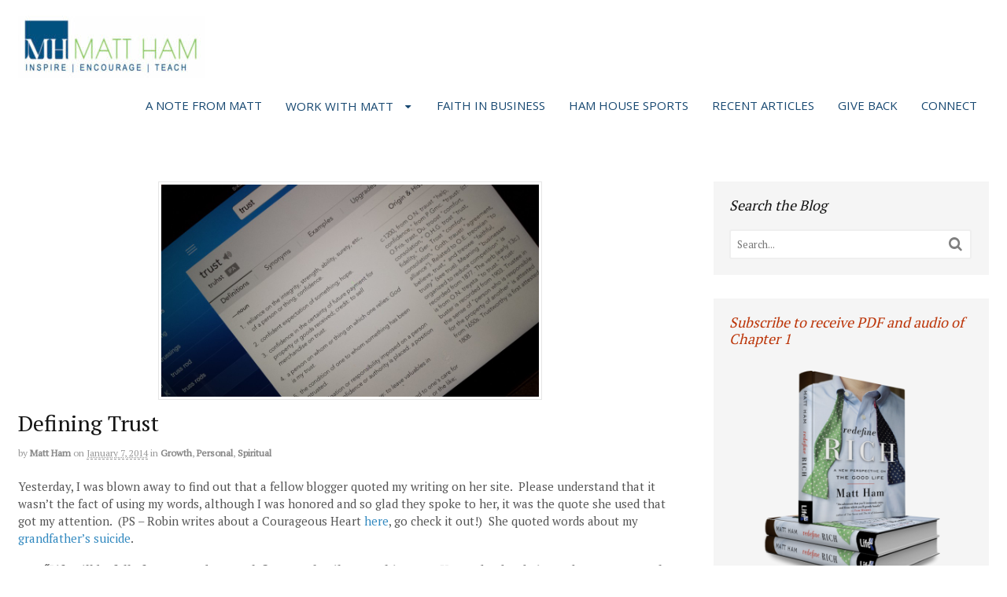

--- FILE ---
content_type: text/html; charset=UTF-8
request_url: https://www.mattham.com/2014/01/defining-trust/
body_size: 20371
content:
<!DOCTYPE html>
<html lang="en-US">
<head>
<meta charset="UTF-8" />
<title>Defining Trust - Matt Ham</title>
<meta http-equiv="Content-Type" content="text/html; charset=UTF-8" />
<script type="text/javascript">
/* <![CDATA[ */
 var gform;gform||(document.addEventListener("gform_main_scripts_loaded",function(){gform.scriptsLoaded=!0}),document.addEventListener("gform/theme/scripts_loaded",function(){gform.themeScriptsLoaded=!0}),window.addEventListener("DOMContentLoaded",function(){gform.domLoaded=!0}),gform={domLoaded:!1,scriptsLoaded:!1,themeScriptsLoaded:!1,isFormEditor:()=>"function"==typeof InitializeEditor,callIfLoaded:function(o){return!(!gform.domLoaded||!gform.scriptsLoaded||!gform.themeScriptsLoaded&&!gform.isFormEditor()||(gform.isFormEditor()&&console.warn("The use of gform.initializeOnLoaded() is deprecated in the form editor context and will be removed in Gravity Forms 3.1."),o(),0))},initializeOnLoaded:function(o){gform.callIfLoaded(o)||(document.addEventListener("gform_main_scripts_loaded",()=>{gform.scriptsLoaded=!0,gform.callIfLoaded(o)}),document.addEventListener("gform/theme/scripts_loaded",()=>{gform.themeScriptsLoaded=!0,gform.callIfLoaded(o)}),window.addEventListener("DOMContentLoaded",()=>{gform.domLoaded=!0,gform.callIfLoaded(o)}))},hooks:{action:{},filter:{}},addAction:function(o,r,e,t){gform.addHook("action",o,r,e,t)},addFilter:function(o,r,e,t){gform.addHook("filter",o,r,e,t)},doAction:function(o){gform.doHook("action",o,arguments)},applyFilters:function(o){return gform.doHook("filter",o,arguments)},removeAction:function(o,r){gform.removeHook("action",o,r)},removeFilter:function(o,r,e){gform.removeHook("filter",o,r,e)},addHook:function(o,r,e,t,n){null==gform.hooks[o][r]&&(gform.hooks[o][r]=[]);var d=gform.hooks[o][r];null==n&&(n=r+"_"+d.length),gform.hooks[o][r].push({tag:n,callable:e,priority:t=null==t?10:t})},doHook:function(r,o,e){var t;if(e=Array.prototype.slice.call(e,1),null!=gform.hooks[r][o]&&((o=gform.hooks[r][o]).sort(function(o,r){return o.priority-r.priority}),o.forEach(function(o){"function"!=typeof(t=o.callable)&&(t=window[t]),"action"==r?t.apply(null,e):e[0]=t.apply(null,e)})),"filter"==r)return e[0]},removeHook:function(o,r,t,n){var e;null!=gform.hooks[o][r]&&(e=(e=gform.hooks[o][r]).filter(function(o,r,e){return!!(null!=n&&n!=o.tag||null!=t&&t!=o.priority)}),gform.hooks[o][r]=e)}}); 
/* ]]> */
</script>

<link rel="pingback" href="https://www.mattham.com/xmlrpc.php" />
<meta name='robots' content='index, follow, max-image-preview:large, max-snippet:-1, max-video-preview:-1' />
	<style>img:is([sizes="auto" i], [sizes^="auto," i]) { contain-intrinsic-size: 3000px 1500px }</style>
	
<!--  Mobile viewport scale -->
<meta content="initial-scale=1.0, maximum-scale=1.0, user-scalable=yes" name="viewport"/>

	<!-- This site is optimized with the Yoast SEO plugin v24.3 - https://yoast.com/wordpress/plugins/seo/ -->
	<link rel="canonical" href="https://www.mattham.com/2014/01/defining-trust/" />
	<meta property="og:locale" content="en_US" />
	<meta property="og:type" content="article" />
	<meta property="og:title" content="Defining Trust - Matt Ham" />
	<meta property="og:description" content="Yesterday, I was blown away to find out that a fellow blogger quoted my writing on her site.  Please understand that it wasn&#8217;t the fact of using my words, although I was honored and so glad they spoke to her, it was the quote she used that got my attention.  (PS &#8211; Robin writes about a Courageous Heart here, go check it out!)  She quoted words about my grandfather&#8217;s suicide. &#8220;Life will be full of moments that can define you, [&hellip;]" />
	<meta property="og:url" content="https://www.mattham.com/2014/01/defining-trust/" />
	<meta property="og:site_name" content="Matt Ham" />
	<meta property="article:published_time" content="2014-01-07T11:03:45+00:00" />
	<meta property="og:image" content="https://www.mattham.com/wp-content/uploads/2014/01/20140107_054336-1024x576.jpg" />
	<meta property="og:image:width" content="1024" />
	<meta property="og:image:height" content="576" />
	<meta property="og:image:type" content="image/jpeg" />
	<meta name="author" content="Matt Ham" />
	<meta name="twitter:card" content="summary_large_image" />
	<meta name="twitter:label1" content="Written by" />
	<meta name="twitter:data1" content="Matt Ham" />
	<meta name="twitter:label2" content="Est. reading time" />
	<meta name="twitter:data2" content="3 minutes" />
	<script type="application/ld+json" class="yoast-schema-graph">{"@context":"https://schema.org","@graph":[{"@type":"WebPage","@id":"https://www.mattham.com/2014/01/defining-trust/","url":"https://www.mattham.com/2014/01/defining-trust/","name":"Defining Trust - Matt Ham","isPartOf":{"@id":"https://www.mattham.com/#website"},"primaryImageOfPage":{"@id":"https://www.mattham.com/2014/01/defining-trust/#primaryimage"},"image":{"@id":"https://www.mattham.com/2014/01/defining-trust/#primaryimage"},"thumbnailUrl":"https://www.mattham.com/wp-content/uploads/2014/01/20140107_054336.jpg","datePublished":"2014-01-07T11:03:45+00:00","dateModified":"2014-01-07T11:03:45+00:00","author":{"@id":"https://www.mattham.com/#/schema/person/6578de02e87cea90416ba5626f136caf"},"breadcrumb":{"@id":"https://www.mattham.com/2014/01/defining-trust/#breadcrumb"},"inLanguage":"en-US","potentialAction":[{"@type":"ReadAction","target":["https://www.mattham.com/2014/01/defining-trust/"]}]},{"@type":"ImageObject","inLanguage":"en-US","@id":"https://www.mattham.com/2014/01/defining-trust/#primaryimage","url":"https://www.mattham.com/wp-content/uploads/2014/01/20140107_054336.jpg","contentUrl":"https://www.mattham.com/wp-content/uploads/2014/01/20140107_054336.jpg","width":4128,"height":2322,"caption":"Trust Defined"},{"@type":"BreadcrumbList","@id":"https://www.mattham.com/2014/01/defining-trust/#breadcrumb","itemListElement":[{"@type":"ListItem","position":1,"name":"Home","item":"https://www.mattham.com/"},{"@type":"ListItem","position":2,"name":"Defining Trust"}]},{"@type":"WebSite","@id":"https://www.mattham.com/#website","url":"https://www.mattham.com/","name":"Matt Ham","description":"Inspire. Encourage. Teach.","potentialAction":[{"@type":"SearchAction","target":{"@type":"EntryPoint","urlTemplate":"https://www.mattham.com/?s={search_term_string}"},"query-input":{"@type":"PropertyValueSpecification","valueRequired":true,"valueName":"search_term_string"}}],"inLanguage":"en-US"},{"@type":"Person","@id":"https://www.mattham.com/#/schema/person/6578de02e87cea90416ba5626f136caf","name":"Matt Ham","image":{"@type":"ImageObject","inLanguage":"en-US","@id":"https://www.mattham.com/#/schema/person/image/","url":"https://secure.gravatar.com/avatar/5f5d9b95dcd5a41fdd292db7cf1e2ef3c49930dcc94411a860f39bb664c4672e?s=96&d=mm&r=g","contentUrl":"https://secure.gravatar.com/avatar/5f5d9b95dcd5a41fdd292db7cf1e2ef3c49930dcc94411a860f39bb664c4672e?s=96&d=mm&r=g","caption":"Matt Ham"},"url":"https://www.mattham.com/author/hamsixstring/"}]}</script>
	<!-- / Yoast SEO plugin. -->


<link rel='dns-prefetch' href='//app.clickfunnels.com' />
<link rel='dns-prefetch' href='//cdn.openshareweb.com' />
<link rel='dns-prefetch' href='//cdn.shareaholic.net' />
<link rel='dns-prefetch' href='//www.shareaholic.net' />
<link rel='dns-prefetch' href='//analytics.shareaholic.com' />
<link rel='dns-prefetch' href='//recs.shareaholic.com' />
<link rel='dns-prefetch' href='//partner.shareaholic.com' />
<link rel="alternate" type="application/rss+xml" title="Matt Ham &raquo; Feed" href="https://www.mattham.com/feed/" />
<link rel="alternate" type="application/rss+xml" title="Matt Ham &raquo; Comments Feed" href="https://www.mattham.com/comments/feed/" />
<link rel="alternate" type="application/rss+xml" title="Matt Ham &raquo; Defining Trust Comments Feed" href="https://www.mattham.com/2014/01/defining-trust/feed/" />
<!-- Shareaholic - https://www.shareaholic.com -->
<link rel='preload' href='//cdn.shareaholic.net/assets/pub/shareaholic.js' as='script'/>
<script data-no-minify='1' data-cfasync='false'>
_SHR_SETTINGS = {"endpoints":{"local_recs_url":"https:\/\/www.mattham.com\/wp-admin\/admin-ajax.php?action=shareaholic_permalink_related","ajax_url":"https:\/\/www.mattham.com\/wp-admin\/admin-ajax.php","share_counts_url":"https:\/\/www.mattham.com\/wp-admin\/admin-ajax.php?action=shareaholic_share_counts_api"},"site_id":"f2d47ba98b8c656aef811ae343992154","url_components":{"year":"2014","monthnum":"01","day":"07","hour":"07","minute":"03","second":"45","post_id":"953","postname":"defining-trust","category":"growth"}};
</script>
<script data-no-minify='1' data-cfasync='false' src='//cdn.shareaholic.net/assets/pub/shareaholic.js' data-shr-siteid='f2d47ba98b8c656aef811ae343992154' async ></script>

<!-- Shareaholic Content Tags -->
<meta name='shareaholic:site_name' content='Matt Ham' />
<meta name='shareaholic:language' content='en-US' />
<meta name='shareaholic:url' content='https://www.mattham.com/2014/01/defining-trust/' />
<meta name='shareaholic:keywords' content='tag:faith, tag:god, tag:holy spirit, tag:hope, tag:my one word, tag:trust, cat:growth, cat:personal, cat:spiritual, type:post' />
<meta name='shareaholic:article_published_time' content='2014-01-07T07:03:45-05:00' />
<meta name='shareaholic:article_modified_time' content='2014-01-07T07:03:45-05:00' />
<meta name='shareaholic:shareable_page' content='true' />
<meta name='shareaholic:article_author_name' content='Matt Ham' />
<meta name='shareaholic:site_id' content='f2d47ba98b8c656aef811ae343992154' />
<meta name='shareaholic:wp_version' content='9.7.13' />
<meta name='shareaholic:image' content='https://www.mattham.com/wp-content/uploads/2014/01/20140107_054336-1024x576.jpg' />
<!-- Shareaholic Content Tags End -->

<!-- Shareaholic Open Graph Tags -->
<meta property='og:image' content='https://www.mattham.com/wp-content/uploads/2014/01/20140107_054336-1024x576.jpg' />
<!-- Shareaholic Open Graph Tags End -->
<script type="text/javascript">
/* <![CDATA[ */
window._wpemojiSettings = {"baseUrl":"https:\/\/s.w.org\/images\/core\/emoji\/16.0.1\/72x72\/","ext":".png","svgUrl":"https:\/\/s.w.org\/images\/core\/emoji\/16.0.1\/svg\/","svgExt":".svg","source":{"concatemoji":"https:\/\/www.mattham.com\/wp-includes\/js\/wp-emoji-release.min.js?ver=6.8.3"}};
/*! This file is auto-generated */
!function(s,n){var o,i,e;function c(e){try{var t={supportTests:e,timestamp:(new Date).valueOf()};sessionStorage.setItem(o,JSON.stringify(t))}catch(e){}}function p(e,t,n){e.clearRect(0,0,e.canvas.width,e.canvas.height),e.fillText(t,0,0);var t=new Uint32Array(e.getImageData(0,0,e.canvas.width,e.canvas.height).data),a=(e.clearRect(0,0,e.canvas.width,e.canvas.height),e.fillText(n,0,0),new Uint32Array(e.getImageData(0,0,e.canvas.width,e.canvas.height).data));return t.every(function(e,t){return e===a[t]})}function u(e,t){e.clearRect(0,0,e.canvas.width,e.canvas.height),e.fillText(t,0,0);for(var n=e.getImageData(16,16,1,1),a=0;a<n.data.length;a++)if(0!==n.data[a])return!1;return!0}function f(e,t,n,a){switch(t){case"flag":return n(e,"\ud83c\udff3\ufe0f\u200d\u26a7\ufe0f","\ud83c\udff3\ufe0f\u200b\u26a7\ufe0f")?!1:!n(e,"\ud83c\udde8\ud83c\uddf6","\ud83c\udde8\u200b\ud83c\uddf6")&&!n(e,"\ud83c\udff4\udb40\udc67\udb40\udc62\udb40\udc65\udb40\udc6e\udb40\udc67\udb40\udc7f","\ud83c\udff4\u200b\udb40\udc67\u200b\udb40\udc62\u200b\udb40\udc65\u200b\udb40\udc6e\u200b\udb40\udc67\u200b\udb40\udc7f");case"emoji":return!a(e,"\ud83e\udedf")}return!1}function g(e,t,n,a){var r="undefined"!=typeof WorkerGlobalScope&&self instanceof WorkerGlobalScope?new OffscreenCanvas(300,150):s.createElement("canvas"),o=r.getContext("2d",{willReadFrequently:!0}),i=(o.textBaseline="top",o.font="600 32px Arial",{});return e.forEach(function(e){i[e]=t(o,e,n,a)}),i}function t(e){var t=s.createElement("script");t.src=e,t.defer=!0,s.head.appendChild(t)}"undefined"!=typeof Promise&&(o="wpEmojiSettingsSupports",i=["flag","emoji"],n.supports={everything:!0,everythingExceptFlag:!0},e=new Promise(function(e){s.addEventListener("DOMContentLoaded",e,{once:!0})}),new Promise(function(t){var n=function(){try{var e=JSON.parse(sessionStorage.getItem(o));if("object"==typeof e&&"number"==typeof e.timestamp&&(new Date).valueOf()<e.timestamp+604800&&"object"==typeof e.supportTests)return e.supportTests}catch(e){}return null}();if(!n){if("undefined"!=typeof Worker&&"undefined"!=typeof OffscreenCanvas&&"undefined"!=typeof URL&&URL.createObjectURL&&"undefined"!=typeof Blob)try{var e="postMessage("+g.toString()+"("+[JSON.stringify(i),f.toString(),p.toString(),u.toString()].join(",")+"));",a=new Blob([e],{type:"text/javascript"}),r=new Worker(URL.createObjectURL(a),{name:"wpTestEmojiSupports"});return void(r.onmessage=function(e){c(n=e.data),r.terminate(),t(n)})}catch(e){}c(n=g(i,f,p,u))}t(n)}).then(function(e){for(var t in e)n.supports[t]=e[t],n.supports.everything=n.supports.everything&&n.supports[t],"flag"!==t&&(n.supports.everythingExceptFlag=n.supports.everythingExceptFlag&&n.supports[t]);n.supports.everythingExceptFlag=n.supports.everythingExceptFlag&&!n.supports.flag,n.DOMReady=!1,n.readyCallback=function(){n.DOMReady=!0}}).then(function(){return e}).then(function(){var e;n.supports.everything||(n.readyCallback(),(e=n.source||{}).concatemoji?t(e.concatemoji):e.wpemoji&&e.twemoji&&(t(e.twemoji),t(e.wpemoji)))}))}((window,document),window._wpemojiSettings);
/* ]]> */
</script>
<style type="text/css">
@media only screen and (min-width: 980px) {
body.two-col-left-1350 #main-sidebar-container { width: 100%; }
body.two-col-left-1350 #main-sidebar-container #sidebar { width: 28.385%; }
body.two-col-left-1350 #main-sidebar-container #main { width: 68.385%; }
}
</style>
<style id='wp-emoji-styles-inline-css' type='text/css'>

	img.wp-smiley, img.emoji {
		display: inline !important;
		border: none !important;
		box-shadow: none !important;
		height: 1em !important;
		width: 1em !important;
		margin: 0 0.07em !important;
		vertical-align: -0.1em !important;
		background: none !important;
		padding: 0 !important;
	}
</style>
<link rel='stylesheet' id='wp-block-library-css' href='https://www.mattham.com/wp-includes/css/dist/block-library/style.min.css?ver=6.8.3' type='text/css' media='all' />
<style id='classic-theme-styles-inline-css' type='text/css'>
/*! This file is auto-generated */
.wp-block-button__link{color:#fff;background-color:#32373c;border-radius:9999px;box-shadow:none;text-decoration:none;padding:calc(.667em + 2px) calc(1.333em + 2px);font-size:1.125em}.wp-block-file__button{background:#32373c;color:#fff;text-decoration:none}
</style>
<style id='global-styles-inline-css' type='text/css'>
:root{--wp--preset--aspect-ratio--square: 1;--wp--preset--aspect-ratio--4-3: 4/3;--wp--preset--aspect-ratio--3-4: 3/4;--wp--preset--aspect-ratio--3-2: 3/2;--wp--preset--aspect-ratio--2-3: 2/3;--wp--preset--aspect-ratio--16-9: 16/9;--wp--preset--aspect-ratio--9-16: 9/16;--wp--preset--color--black: #000000;--wp--preset--color--cyan-bluish-gray: #abb8c3;--wp--preset--color--white: #ffffff;--wp--preset--color--pale-pink: #f78da7;--wp--preset--color--vivid-red: #cf2e2e;--wp--preset--color--luminous-vivid-orange: #ff6900;--wp--preset--color--luminous-vivid-amber: #fcb900;--wp--preset--color--light-green-cyan: #7bdcb5;--wp--preset--color--vivid-green-cyan: #00d084;--wp--preset--color--pale-cyan-blue: #8ed1fc;--wp--preset--color--vivid-cyan-blue: #0693e3;--wp--preset--color--vivid-purple: #9b51e0;--wp--preset--gradient--vivid-cyan-blue-to-vivid-purple: linear-gradient(135deg,rgba(6,147,227,1) 0%,rgb(155,81,224) 100%);--wp--preset--gradient--light-green-cyan-to-vivid-green-cyan: linear-gradient(135deg,rgb(122,220,180) 0%,rgb(0,208,130) 100%);--wp--preset--gradient--luminous-vivid-amber-to-luminous-vivid-orange: linear-gradient(135deg,rgba(252,185,0,1) 0%,rgba(255,105,0,1) 100%);--wp--preset--gradient--luminous-vivid-orange-to-vivid-red: linear-gradient(135deg,rgba(255,105,0,1) 0%,rgb(207,46,46) 100%);--wp--preset--gradient--very-light-gray-to-cyan-bluish-gray: linear-gradient(135deg,rgb(238,238,238) 0%,rgb(169,184,195) 100%);--wp--preset--gradient--cool-to-warm-spectrum: linear-gradient(135deg,rgb(74,234,220) 0%,rgb(151,120,209) 20%,rgb(207,42,186) 40%,rgb(238,44,130) 60%,rgb(251,105,98) 80%,rgb(254,248,76) 100%);--wp--preset--gradient--blush-light-purple: linear-gradient(135deg,rgb(255,206,236) 0%,rgb(152,150,240) 100%);--wp--preset--gradient--blush-bordeaux: linear-gradient(135deg,rgb(254,205,165) 0%,rgb(254,45,45) 50%,rgb(107,0,62) 100%);--wp--preset--gradient--luminous-dusk: linear-gradient(135deg,rgb(255,203,112) 0%,rgb(199,81,192) 50%,rgb(65,88,208) 100%);--wp--preset--gradient--pale-ocean: linear-gradient(135deg,rgb(255,245,203) 0%,rgb(182,227,212) 50%,rgb(51,167,181) 100%);--wp--preset--gradient--electric-grass: linear-gradient(135deg,rgb(202,248,128) 0%,rgb(113,206,126) 100%);--wp--preset--gradient--midnight: linear-gradient(135deg,rgb(2,3,129) 0%,rgb(40,116,252) 100%);--wp--preset--font-size--small: 13px;--wp--preset--font-size--medium: 20px;--wp--preset--font-size--large: 36px;--wp--preset--font-size--x-large: 42px;--wp--preset--spacing--20: 0.44rem;--wp--preset--spacing--30: 0.67rem;--wp--preset--spacing--40: 1rem;--wp--preset--spacing--50: 1.5rem;--wp--preset--spacing--60: 2.25rem;--wp--preset--spacing--70: 3.38rem;--wp--preset--spacing--80: 5.06rem;--wp--preset--shadow--natural: 6px 6px 9px rgba(0, 0, 0, 0.2);--wp--preset--shadow--deep: 12px 12px 50px rgba(0, 0, 0, 0.4);--wp--preset--shadow--sharp: 6px 6px 0px rgba(0, 0, 0, 0.2);--wp--preset--shadow--outlined: 6px 6px 0px -3px rgba(255, 255, 255, 1), 6px 6px rgba(0, 0, 0, 1);--wp--preset--shadow--crisp: 6px 6px 0px rgba(0, 0, 0, 1);}:where(.is-layout-flex){gap: 0.5em;}:where(.is-layout-grid){gap: 0.5em;}body .is-layout-flex{display: flex;}.is-layout-flex{flex-wrap: wrap;align-items: center;}.is-layout-flex > :is(*, div){margin: 0;}body .is-layout-grid{display: grid;}.is-layout-grid > :is(*, div){margin: 0;}:where(.wp-block-columns.is-layout-flex){gap: 2em;}:where(.wp-block-columns.is-layout-grid){gap: 2em;}:where(.wp-block-post-template.is-layout-flex){gap: 1.25em;}:where(.wp-block-post-template.is-layout-grid){gap: 1.25em;}.has-black-color{color: var(--wp--preset--color--black) !important;}.has-cyan-bluish-gray-color{color: var(--wp--preset--color--cyan-bluish-gray) !important;}.has-white-color{color: var(--wp--preset--color--white) !important;}.has-pale-pink-color{color: var(--wp--preset--color--pale-pink) !important;}.has-vivid-red-color{color: var(--wp--preset--color--vivid-red) !important;}.has-luminous-vivid-orange-color{color: var(--wp--preset--color--luminous-vivid-orange) !important;}.has-luminous-vivid-amber-color{color: var(--wp--preset--color--luminous-vivid-amber) !important;}.has-light-green-cyan-color{color: var(--wp--preset--color--light-green-cyan) !important;}.has-vivid-green-cyan-color{color: var(--wp--preset--color--vivid-green-cyan) !important;}.has-pale-cyan-blue-color{color: var(--wp--preset--color--pale-cyan-blue) !important;}.has-vivid-cyan-blue-color{color: var(--wp--preset--color--vivid-cyan-blue) !important;}.has-vivid-purple-color{color: var(--wp--preset--color--vivid-purple) !important;}.has-black-background-color{background-color: var(--wp--preset--color--black) !important;}.has-cyan-bluish-gray-background-color{background-color: var(--wp--preset--color--cyan-bluish-gray) !important;}.has-white-background-color{background-color: var(--wp--preset--color--white) !important;}.has-pale-pink-background-color{background-color: var(--wp--preset--color--pale-pink) !important;}.has-vivid-red-background-color{background-color: var(--wp--preset--color--vivid-red) !important;}.has-luminous-vivid-orange-background-color{background-color: var(--wp--preset--color--luminous-vivid-orange) !important;}.has-luminous-vivid-amber-background-color{background-color: var(--wp--preset--color--luminous-vivid-amber) !important;}.has-light-green-cyan-background-color{background-color: var(--wp--preset--color--light-green-cyan) !important;}.has-vivid-green-cyan-background-color{background-color: var(--wp--preset--color--vivid-green-cyan) !important;}.has-pale-cyan-blue-background-color{background-color: var(--wp--preset--color--pale-cyan-blue) !important;}.has-vivid-cyan-blue-background-color{background-color: var(--wp--preset--color--vivid-cyan-blue) !important;}.has-vivid-purple-background-color{background-color: var(--wp--preset--color--vivid-purple) !important;}.has-black-border-color{border-color: var(--wp--preset--color--black) !important;}.has-cyan-bluish-gray-border-color{border-color: var(--wp--preset--color--cyan-bluish-gray) !important;}.has-white-border-color{border-color: var(--wp--preset--color--white) !important;}.has-pale-pink-border-color{border-color: var(--wp--preset--color--pale-pink) !important;}.has-vivid-red-border-color{border-color: var(--wp--preset--color--vivid-red) !important;}.has-luminous-vivid-orange-border-color{border-color: var(--wp--preset--color--luminous-vivid-orange) !important;}.has-luminous-vivid-amber-border-color{border-color: var(--wp--preset--color--luminous-vivid-amber) !important;}.has-light-green-cyan-border-color{border-color: var(--wp--preset--color--light-green-cyan) !important;}.has-vivid-green-cyan-border-color{border-color: var(--wp--preset--color--vivid-green-cyan) !important;}.has-pale-cyan-blue-border-color{border-color: var(--wp--preset--color--pale-cyan-blue) !important;}.has-vivid-cyan-blue-border-color{border-color: var(--wp--preset--color--vivid-cyan-blue) !important;}.has-vivid-purple-border-color{border-color: var(--wp--preset--color--vivid-purple) !important;}.has-vivid-cyan-blue-to-vivid-purple-gradient-background{background: var(--wp--preset--gradient--vivid-cyan-blue-to-vivid-purple) !important;}.has-light-green-cyan-to-vivid-green-cyan-gradient-background{background: var(--wp--preset--gradient--light-green-cyan-to-vivid-green-cyan) !important;}.has-luminous-vivid-amber-to-luminous-vivid-orange-gradient-background{background: var(--wp--preset--gradient--luminous-vivid-amber-to-luminous-vivid-orange) !important;}.has-luminous-vivid-orange-to-vivid-red-gradient-background{background: var(--wp--preset--gradient--luminous-vivid-orange-to-vivid-red) !important;}.has-very-light-gray-to-cyan-bluish-gray-gradient-background{background: var(--wp--preset--gradient--very-light-gray-to-cyan-bluish-gray) !important;}.has-cool-to-warm-spectrum-gradient-background{background: var(--wp--preset--gradient--cool-to-warm-spectrum) !important;}.has-blush-light-purple-gradient-background{background: var(--wp--preset--gradient--blush-light-purple) !important;}.has-blush-bordeaux-gradient-background{background: var(--wp--preset--gradient--blush-bordeaux) !important;}.has-luminous-dusk-gradient-background{background: var(--wp--preset--gradient--luminous-dusk) !important;}.has-pale-ocean-gradient-background{background: var(--wp--preset--gradient--pale-ocean) !important;}.has-electric-grass-gradient-background{background: var(--wp--preset--gradient--electric-grass) !important;}.has-midnight-gradient-background{background: var(--wp--preset--gradient--midnight) !important;}.has-small-font-size{font-size: var(--wp--preset--font-size--small) !important;}.has-medium-font-size{font-size: var(--wp--preset--font-size--medium) !important;}.has-large-font-size{font-size: var(--wp--preset--font-size--large) !important;}.has-x-large-font-size{font-size: var(--wp--preset--font-size--x-large) !important;}
:where(.wp-block-post-template.is-layout-flex){gap: 1.25em;}:where(.wp-block-post-template.is-layout-grid){gap: 1.25em;}
:where(.wp-block-columns.is-layout-flex){gap: 2em;}:where(.wp-block-columns.is-layout-grid){gap: 2em;}
:root :where(.wp-block-pullquote){font-size: 1.5em;line-height: 1.6;}
</style>
<link rel='stylesheet' id='bcct_style-css' href='https://www.mattham.com/wp-content/plugins/better-click-to-tweet/assets/css/styles.css?ver=3.0' type='text/css' media='all' />
<link rel='stylesheet' id='widgets-on-pages-css' href='https://www.mattham.com/wp-content/plugins/widgets-on-pages/public/css/widgets-on-pages-public.css?ver=1.4.0' type='text/css' media='all' />
<link rel='stylesheet' id='woo-testimonials-css-css' href='https://www.mattham.com/wp-content/themes/canvas/includes/integrations/testimonials/css/testimonials.css?ver=6.8.3' type='text/css' media='all' />
<link rel='stylesheet' id='theme-stylesheet-css' href='https://www.mattham.com/wp-content/themes/canvas/style.css?ver=5.9.19' type='text/css' media='all' />
<link rel='stylesheet' id='woo-gravity-forms-css' href='https://www.mattham.com/wp-content/themes/canvas/includes/integrations/gravity-forms/css/gravity-forms.css?ver=6.8.3' type='text/css' media='all' />
<!--[if lt IE 9]>
<link href="https://www.mattham.com/wp-content/themes/canvas/css/non-responsive.css" rel="stylesheet" type="text/css" />
<style type="text/css">.col-full, #wrapper { width: 1350px; max-width: 1350px; } #inner-wrapper { padding: 0; } body.full-width #header, #nav-container, body.full-width #content, body.full-width #footer-widgets, body.full-width #footer { padding-left: 0; padding-right: 0; } body.fixed-mobile #top, body.fixed-mobile #header-container, body.fixed-mobile #footer-container, body.fixed-mobile #nav-container, body.fixed-mobile #footer-widgets-container { min-width: 1350px; padding: 0 1em; } body.full-width #content { width: auto; padding: 0 1em;}</style>
<![endif]-->
<script type="text/javascript" src="https://www.mattham.com/wp-includes/js/jquery/jquery.min.js?ver=3.7.1" id="jquery-core-js"></script>
<script type="text/javascript" src="https://www.mattham.com/wp-includes/js/jquery/jquery-migrate.min.js?ver=3.4.1" id="jquery-migrate-js"></script>
<script type="text/javascript" src="https://www.mattham.com/wp-content/plugins/maxbuttons-pro/js/maxbuttons.js?ver=6.8.3" id="maxbuttons-js-js"></script>
<script type="text/javascript" src="https://www.mattham.com/wp-content/themes/canvas/includes/js/third-party.min.js?ver=6.8.3" id="third-party-js"></script>
<script type="text/javascript" src="https://www.mattham.com/wp-content/themes/canvas/includes/js/modernizr.min.js?ver=2.6.2" id="modernizr-js"></script>
<script type="text/javascript" src="https://www.mattham.com/wp-content/themes/canvas/includes/js/general.min.js?ver=6.8.3" id="general-js"></script>

<!-- Adjust the website width -->
<style type="text/css">
	.col-full, #wrapper { max-width: 1350px !important; }
</style>

<link rel="https://api.w.org/" href="https://www.mattham.com/wp-json/" /><link rel="alternate" title="JSON" type="application/json" href="https://www.mattham.com/wp-json/wp/v2/posts/953" /><link rel="EditURI" type="application/rsd+xml" title="RSD" href="https://www.mattham.com/xmlrpc.php?rsd" />
<meta name="generator" content="WordPress 6.8.3" />
<link rel='shortlink' href='https://www.mattham.com/?p=953' />
<link rel="alternate" title="oEmbed (JSON)" type="application/json+oembed" href="https://www.mattham.com/wp-json/oembed/1.0/embed?url=https%3A%2F%2Fwww.mattham.com%2F2014%2F01%2Fdefining-trust%2F" />
<link rel="alternate" title="oEmbed (XML)" type="text/xml+oembed" href="https://www.mattham.com/wp-json/oembed/1.0/embed?url=https%3A%2F%2Fwww.mattham.com%2F2014%2F01%2Fdefining-trust%2F&#038;format=xml" />
<!-- Facebook Pixel Code -->
<script>
!function(f,b,e,v,n,t,s){if(f.fbq)return;n=f.fbq=function(){n.callMethod?
n.callMethod.apply(n,arguments):n.queue.push(arguments)};if(!f._fbq)f._fbq=n;
n.push=n;n.loaded=!0;n.version='2.0';n.queue=[];t=b.createElement(e);t.async=!0;
t.src=v;s=b.getElementsByTagName(e)[0];s.parentNode.insertBefore(t,s)}(window,
document,'script','//connect.facebook.net/en_US/fbevents.js');

fbq('init', '418651974990025');
fbq('track', "PageView");
fbq('track', 'ViewContent');</script>
<noscript><img height="1" width="1" style="display:none"
src="https://www.facebook.com/tr?id=418651974990025&ev=PageView&noscript=1"
/></noscript>
<!-- End Facebook Pixel Code -->
<!-- Custom CSS Styling -->
<style type="text/css">
#logo .site-title, #logo .site-description { display:none; }
body {background-repeat:no-repeat;background-position:top left;background-attachment:scroll;border-top:0px solid #000000;}
a:link, a:visited, #loopedSlider a.flex-prev:hover, #loopedSlider a.flex-next:hover {color:#3088bf} .quantity .plus, .quantity .minus {background-color: #3088bf;}
a:hover, .post-more a:hover, .post-meta a:hover, .post p.tags a:hover {color:#32bad9}
body #wrapper .button, body #wrapper #content .button, body #wrapper #content .button:visited, body #wrapper #content .reply a, body #wrapper #content #respond .form-submit input#submit, input[type=submit], body #wrapper #searchsubmit, #navigation ul.cart .button, body #wrapper .woo-sc-button {border: none; background:#3088bf}
body #wrapper .button:hover, body #wrapper #content .button:hover, body #wrapper #content .reply a:hover, body #wrapper #content #respond .form-submit input#submit:hover, input[type=submit]:hover, body #wrapper #searchsubmit:hover, #navigation ul.cart .button:hover, body #wrapper .woo-sc-button:hover {border: none; background:#32bad9}
#header {background-repeat:no-repeat;background-position:left top;margin-top:0px;margin-bottom:50px;padding-top:20px;padding-bottom:20px;border:0px solid ;}
#logo .site-title a {font:bold 40px/1em "Helvetica Neue", Helvetica, sans-serif;color:#222222;}
#logo .site-description {font:300 13px/1em "Helvetica Neue", Helvetica, sans-serif;color:#999999;}
#header-container{background-color:#ffffff;}#nav-container{background:#ffffff;}#nav-container{border-top:0px solid #dbdbdb;border-bottom:0px solid #dbdbdb;border-left:none;border-right:none;}#nav-container #navigation ul#main-nav > li:first-child{border-left: 0px solid #dbdbdb;}#footer-widgets-container{background-color:#f5f5f5}#footer-widgets{border:none;}#footer-container{background-color:#174871}#footer-container{border-top:1px solid #dbdbdb;}#footer {border-width: 0 !important;}
body, p { font:normal 14px/1.5em 'PT Serif', arial, sans-serif;color:#555555; }
h1 { font:300 28px/1.2em 'Open Sans', arial, sans-serif;color:#141414; }h2 { font:300 24px/1.2em 'Open Sans', arial, sans-serif;color:#141414; }h3 { font:300 20px/1.2em 'Open Sans', arial, sans-serif;color:#141414; }h4 { font:300 16px/1.2em 'Open Sans', arial, sans-serif;color:#141414; }h5 { font:300 14px/1.2em 'Open Sans', arial, sans-serif;color:#141414; }h6 { font:300 12px/1.2em 'Open Sans', arial, sans-serif;color:#141414; }
.page-title, .post .title, .page .title {font:normal 28px/1.1em 'PT Serif', arial, sans-serif;color:#141414;}
.post .title a:link, .post .title a:visited, .page .title a:link, .page .title a:visited {color:#141414}
.post-meta { font:normal 12px/1.5em 'PT Serif', arial, sans-serif;color:#999999; }
.entry, .entry p{ font:normal 15px/1.5em 'PT Serif', arial, sans-serif;color:#555555; }
.post-more {font:normal 13px/1.5em PT Serif;color:#141414;border-top:0px solid #e6e6e6;border-bottom:0px solid #e6e6e6;}
#post-author, #connect {border-top:1px solid #e6e6e6;border-bottom:1px solid #e6e6e6;border-left:1px solid #e6e6e6;border-right:1px solid #e6e6e6;border-radius:5px;-moz-border-radius:5px;-webkit-border-radius:5px;background-color:#fafafa}
#comments .comment.thread-even {background-color:#f8f7ed;}
.nav-entries a, .woo-pagination { font:normal 13px/1em 'PT Serif', arial, sans-serif;color:#888; }
.woo-pagination a, .woo-pagination a:hover {color:#888!important}
.widget h3 {font:italic 18px/1.2em PT Serif;color:#141414;border-bottom:0px solid #e6e6e6;margin-bottom:0;}
.widget_recent_comments li, #twitter li { border-color: #e6e6e6;}
.widget p, .widget .textwidget { font:normal 13px/1.5em 'PT Serif', arial, sans-serif;color:#555555; }
.widget {font:normal 13px/1.5em PT Serif;color:#555555;padding:20px 20px;background-color:#f5f5f5;border-radius:0px;-moz-border-radius:0px;-webkit-border-radius:0px;}
#tabs .inside li a, .widget_woodojo_tabs .tabbable .tab-pane li a { font:bold 12px/1.5em "Helvetica Neue", Helvetica, sans-serif;color:#555555; }
#tabs .inside li span.meta, .widget_woodojo_tabs .tabbable .tab-pane li span.meta { font:300 11px/1.5em "Helvetica Neue", Helvetica, sans-serif;color:#999999; }
#tabs ul.wooTabs li a, .widget_woodojo_tabs .tabbable .nav-tabs li a { font:300 11px/2em "Helvetica Neue", Helvetica, sans-serif;color:#999999; }
@media only screen and (min-width:768px) {
ul.nav li a, #navigation ul.rss a, #navigation ul.cart a.cart-contents, #navigation .cart-contents #navigation ul.rss, #navigation ul.nav-search, #navigation ul.nav-search a { font:normal 15px/1.2em 'Open Sans', arial, sans-serif;color:#174871; } #navigation ul.rss li a:before, #navigation ul.nav-search a.search-contents:before { color:#174871;}
#navigation ul.nav > li a:hover, #navigation ul.nav > li:hover a, #navigation ul.nav li ul li a, #navigation ul.cart > li:hover > a, #navigation ul.cart > li > ul > div, #navigation ul.cart > li > ul > div p, #navigation ul.cart > li > ul span, #navigation ul.cart .cart_list a, #navigation ul.nav li.current_page_item a, #navigation ul.nav li.current_page_parent a, #navigation ul.nav li.current-menu-ancestor a, #navigation ul.nav li.current-cat a, #navigation ul.nav li.current-menu-item a { color:#2b95db!important; }
#navigation ul.nav > li a:hover, #navigation ul.nav > li:hover, #navigation ul.nav li ul, #navigation ul.cart li:hover a.cart-contents, #navigation ul.nav-search li:hover a.search-contents, #navigation ul.nav-search a.search-contents + ul, #navigation ul.cart a.cart-contents + ul, #navigation ul.nav li.current_page_item a, #navigation ul.nav li.current_page_parent a, #navigation ul.nav li.current-menu-ancestor a, #navigation ul.nav li.current-cat a, #navigation ul.nav li.current-menu-item a{background-color:#ffffff!important}
#navigation ul.nav li ul, #navigation ul.cart > li > ul > div  { border: 0px solid #dbdbdb; }
#navigation ul.nav > li:hover > ul  { left: 0; }
#navigation ul.nav > li  { border-right: 0px solid #dbdbdb; }#navigation ul.nav > li:hover > ul  { left: 0; }
#navigation { box-shadow: none; -moz-box-shadow: none; -webkit-box-shadow: none; }#navigation ul li:first-child, #navigation ul li:first-child a { border-radius:0px 0 0 0px; -moz-border-radius:0px 0 0 0px; -webkit-border-radius:0px 0 0 0px; }
#navigation {background:#ffffff;border-top:0px solid #dbdbdb;border-bottom:0px solid #dbdbdb;border-left:0px solid #dbdbdb;border-right:0px solid #dbdbdb;border-radius:0px; -moz-border-radius:0px; -webkit-border-radius:0px;}
#top ul.nav li a { font:300 12px/1.6em "Helvetica Neue", Helvetica, sans-serif;color:#ddd; }
}
#footer, #footer p { font:normal 13px/1.4em 'PT Serif', arial, sans-serif;color:#999999; }
#footer {background-color:#174871;border-top:1px solid #dbdbdb;border-bottom:0px solid ;border-left:0px solid ;border-right:0px solid ;border-radius:0px; -moz-border-radius:0px; -webkit-border-radius:0px;}
.magazine #loopedSlider .content h2.title a { font:bold 24px/1em Arial, sans-serif;color:#ffffff; }
.wooslider-theme-magazine .slide-title a { font:bold 24px/1em Arial, sans-serif;color:#ffffff; }
.magazine #loopedSlider .content .excerpt p { font:300 13px/1.5em Arial, sans-serif;color:#cccccc; }
.wooslider-theme-magazine .slide-content p, .wooslider-theme-magazine .slide-excerpt p { font:300 13px/1.5em Arial, sans-serif;color:#cccccc; }
.magazine .block .post .title a {font:bold 18px/1.2em "Helvetica Neue", Helvetica, sans-serif;color:#222222; }
#loopedSlider.business-slider .content h2 { font:bold 24px/1em Arial, sans-serif;color:#ffffff; }
#loopedSlider.business-slider .content h2.title a { font:bold 24px/1em Arial, sans-serif;color:#ffffff; }
.wooslider-theme-business .has-featured-image .slide-title { font:bold 24px/1em Arial, sans-serif;color:#ffffff; }
.wooslider-theme-business .has-featured-image .slide-title a { font:bold 24px/1em Arial, sans-serif;color:#ffffff; }
#wrapper #loopedSlider.business-slider .content p { font:300 13px/1.5em Arial, sans-serif;color:#cccccc; }
.wooslider-theme-business .has-featured-image .slide-content p { font:300 13px/1.5em Arial, sans-serif;color:#cccccc; }
.wooslider-theme-business .has-featured-image .slide-excerpt p { font:300 13px/1.5em Arial, sans-serif;color:#cccccc; }
@media only screen and (min-width:768px) {
#wrapper #loopedSlider.business-slider .content { background: none; width: 50%; top: 20%; bottom: inherit; }
}
.archive_header { font:normal 18px/1em 'PT Serif', arial, sans-serif;color:#141414; }
.archive_header {border-bottom:1px solid #e6e6e6;}
</style>

<!-- Custom Favicon -->
<link rel="shortcut icon" href="https://www.mattham.com/wp-content/uploads/2016/04/mh-favicon.png"/>

<!-- Woo Shortcodes CSS -->
<link href="https://www.mattham.com/wp-content/themes/canvas/functions/css/shortcodes.css" rel="stylesheet" type="text/css" />

<!-- Custom Stylesheet -->
<link href="https://www.mattham.com/wp-content/themes/canvas/custom.css" rel="stylesheet" type="text/css" />

<!-- Theme version -->
<meta name="generator" content="Canvas 5.9.19" />
<meta name="generator" content="WooFramework 6.2.5" />

<!-- Google Webfonts -->
<link href="https://fonts.googleapis.com/css?family=Open+Sans%3A300%2C%3A300italic%2C%3Aregular%2C%3Aitalic%2C%3A600%2C%3A600italic%2C%3A700%2C%3A700italic%2C%3A800%2C%3A800italic%7CPT+Serif%3Aregular%2C%3Aitalic%2C%3A700%2C%3A700italic" rel="stylesheet" type="text/css" />
<meta name="shareaholic:image" content="https://www.mattham.com/wp-content/uploads/2014/08/Redefine-Rich-Cover-2.001.jpg" />
<script type="text/javascript">
jQuery(document).ready(function() {
    jQuery.fn.cleardefault = function() {
    return this.focus(function() {
        if( this.value == this.defaultValue ) {
            this.value = "";
        }
    }).blur(function() {
        if( !this.value.length ) {
            this.value = this.defaultValue;
        }
    });
};
jQuery(".clearit input, .clearit textarea").cleardefault();
});
</script>
<script>
  (function(i,s,o,g,r,a,m){i['GoogleAnalyticsObject']=r;i[r]=i[r]||function(){
  (i[r].q=i[r].q||[]).push(arguments)},i[r].l=1*new Date();a=s.createElement(o),
  m=s.getElementsByTagName(o)[0];a.async=1;a.src=g;m.parentNode.insertBefore(a,m)
  })(window,document,'script','//www.google-analytics.com/analytics.js','ga');

  ga('create', 'UA-46810051-1', 'mattham.com');
  ga('send', 'pageview');

</script>
		<!-- Facebook Pixel Code -->
		<script>
						!function(f,b,e,v,n,t,s){if(f.fbq)return;n=f.fbq=function(){n.callMethod?
				n.callMethod.apply(n,arguments):n.queue.push(arguments)};if(!f._fbq)f._fbq=n;
				n.push=n;n.loaded=!0;n.version='2.0';n.agent='dvpixelcaffeinewordpress';n.queue=[];t=b.createElement(e);t.async=!0;
				t.src=v;s=b.getElementsByTagName(e)[0];s.parentNode.insertBefore(t,s)}(window,
				document,'script','https://connect.facebook.net/en_US/fbevents.js');
			
			var aepc_pixel = {"pixel_id":"418651974990025","user":[],"enable_advanced_events":"yes","fire_delay":"0"},
				aepc_pixel_args = [],
				aepc_extend_args = function( args ) {
					if ( typeof args === 'undefined' ) {
						args = {};
					}

					for(var key in aepc_pixel_args)
						args[key] = aepc_pixel_args[key];

					return args;
				};

			// Extend args
			if ( 'yes' === aepc_pixel.enable_advanced_events ) {
				aepc_pixel_args.userAgent = navigator.userAgent;
				aepc_pixel_args.language = navigator.language;

				if ( document.referrer.indexOf( document.domain ) < 0 ) {
					aepc_pixel_args.referrer = document.referrer;
				}
			}

			fbq('init', aepc_pixel.pixel_id, aepc_pixel.user);

						setTimeout( function() {
				fbq('track', "PageView", aepc_pixel_args);
			}, aepc_pixel.fire_delay * 1000 );
		</script>
				<noscript><img height="1" width="1" style="display:none"
		               src="https://www.facebook.com/tr?id=418651974990025&ev=PageView&noscript=1"
			/></noscript>
				<!-- End Facebook Pixel Code -->
				<style type="text/css" id="wp-custom-css">
			/*
Welcome to Custom CSS!

To learn how this works, see http://wp.me/PEmnE-Bt
*/

.gform_body iframe {
	padding:0!important;
	background:transparent!important;
	border:none!important;
}
.gform_wrapper .top_label input.large, .gform_wrapper .top_label select.large, .gform_wrapper .top_label textarea.textarea {
	width:100%!important;
}		</style>
		</head>
<body class="wp-singular post-template-default single single-post postid-953 single-format-standard wp-theme-canvas chrome alt-style-default two-col-left width-1350 two-col-left-1350 full-width full-header full-footer">
<div id="wrapper">

	<div id="inner-wrapper">

	<!-- <div class="jma-top-header-container">
<div class="jma-top-header col-full">
<p>Perspective to enrich your life</p>
</div>
</div> -->    <!--#header-container-->
    <div id="header-container">
<h3 class="nav-toggle icon"><a href="#navigation">Navigation</a></h3>

	<header id="header" class="col-full">

		<div id="logo">
<a href="https://www.mattham.com/" title="Inspire. Encourage. Teach."><img src="https://www.mattham.com/wp-content/uploads/2023/11/MATT-HAM-LOGO.001-e1700191113996.jpeg" alt="Matt Ham" /></a>
<span class="site-title"><a href="https://www.mattham.com/">Matt Ham</a></span>
<span class="site-description">Inspire. Encourage. Teach.</span>
</div>
    <!--#nav-container-->
    <div id="nav-container">
<nav id="navigation" class="col-full" role="navigation">

	
	<section class="menus">

		<a href="https://www.mattham.com" class="nav-home"><span>Home</span></a>

	<h3>Main Menu</h3><ul id="main-nav" class="nav fl"><li id="menu-item-358" class="menu-item menu-item-type-post_type menu-item-object-page menu-item-358"><a href="https://www.mattham.com/matt-ham/">A Note from Matt</a></li>
<li id="menu-item-6540" class="menu-item menu-item-type-post_type menu-item-object-page menu-item-has-children menu-item-6540"><a href="https://www.mattham.com/corporate/">Work with Matt</a>
<ul class="sub-menu">
	<li id="menu-item-2619" class="menu-item menu-item-type-post_type menu-item-object-page menu-item-2619"><a href="https://www.mattham.com/speaking/">Speaking</a></li>
	<li id="menu-item-6541" class="menu-item menu-item-type-post_type menu-item-object-page menu-item-6541"><a href="https://www.mattham.com/coaching/">Coaching</a></li>
</ul>
</li>
<li id="menu-item-6538" class="menu-item menu-item-type-post_type menu-item-object-page menu-item-6538"><a href="https://www.mattham.com/faithinbusiness/">Faith in Business</a></li>
<li id="menu-item-6712" class="menu-item menu-item-type-post_type menu-item-object-page menu-item-6712"><a href="https://www.mattham.com/hamhousesports/">Ham House Sports</a></li>
<li id="menu-item-2615" class="menu-item menu-item-type-post_type menu-item-object-page menu-item-2615"><a href="https://www.mattham.com/blog/">Recent Articles</a></li>
<li id="menu-item-6539" class="menu-item menu-item-type-post_type menu-item-object-page menu-item-6539"><a href="https://www.mattham.com/redefined/">Give Back</a></li>
<li id="menu-item-356" class="menu-item menu-item-type-post_type menu-item-object-page menu-item-356"><a href="https://www.mattham.com/contact/">Connect</a></li>
</ul>	<div class="side-nav">
		</div><!-- /#side-nav -->

	</section><!-- /.menus -->

	<a href="#top" class="nav-close"><span>Return to Content</span></a>

</nav>
    </div><!--/#nav-container-->

	</header>
	    </div><!--/#header-container-->
       
    <!-- #content Starts -->
	    <div id="content" class="col-full">
    
    	<div id="main-sidebar-container">    

            <!-- #main Starts -->
                        <section id="main">                       
<article class="post-953 post type-post status-publish format-standard has-post-thumbnail hentry category-growth category-personal category-spiritual tag-faith tag-god tag-holy-spirit tag-hope tag-my-one-word tag-trust">
<img width="480" height="270" src="https://www.mattham.com/wp-content/uploads/2014/01/20140107_054336.jpg" class="woo-image thumbnail aligncenter wp-post-image" alt="" decoding="async" fetchpriority="high" srcset="https://www.mattham.com/wp-content/uploads/2014/01/20140107_054336.jpg 4128w, https://www.mattham.com/wp-content/uploads/2014/01/20140107_054336-300x168.jpg 300w, https://www.mattham.com/wp-content/uploads/2014/01/20140107_054336-1024x576.jpg 1024w" sizes="(max-width: 480px) 100vw, 480px" />	<header>
	<h1 class="title entry-title">Defining Trust</h1>	</header>
<div class="post-meta"><span class="small">By</span> <span class="author vcard"><span class="fn"><a href="https://www.mattham.com/author/hamsixstring/" title="Posts by Matt Ham" rel="author">Matt Ham</a></span></span> <span class="small">on</span> <abbr class="date time published updated" title="2014-01-07T07:03:45-0500">January 7, 2014</abbr>  <span class="small">in</span> <span class="categories"><a href="https://www.mattham.com/category/growth/" title="View all items in Growth">Growth</a>, <a href="https://www.mattham.com/category/personal/" title="View all items in Personal">Personal</a>, <a href="https://www.mattham.com/category/spiritual/" title="View all items in Spiritual">Spiritual</a></span>  </div>
	<section class="entry">
<p>Yesterday, I was blown away to find out that a fellow blogger quoted my writing on her site.  Please understand that it wasn&#8217;t the fact of using my words, although I was honored and so glad they spoke to her, it was the quote she used that got my attention.  (PS &#8211; Robin writes about a Courageous Heart <a href="https://acourageousheart.blogspot.com" target="_blank">here</a>, go check it out!)  She quoted words about my <a title="The Hardest Blog Post I’ve Ever Written" href="https://www.mattham.com/2013/09/25/the-hardest-blog-post-ive-ever-written/" target="_blank">grandfather&#8217;s suicide</a>.</p>
<p style="padding-left:30px;"><strong><em>&#8220;Life will be full of moments that can define you, derail you or drive you.  You make the choice on how you respond.  The tragedy of difficult times is when we let them defeat us.  Refuse to be defeated.  Instead, continue.&#8221;</em></strong></p>
<p>The timing on this wasn&#8217;t ironic.  The first line jumped out at me because today I was writing about defining my one word.</p>
<p>As I read it again I thought:</p>
<blockquote>
<p style="text-align:center;">&#8220;Go about defining your life or it will define you.&#8221;</p>
<div id="attachment_957" style="width: 310px" class="wp-caption aligncenter"><a href="https://www.mattham.com/wp-content/uploads/2014/01/2014-01-07-05-53-10.jpg"><img decoding="async" aria-describedby="caption-attachment-957" class="size-medium wp-image-957" alt="My journal defining trust" src="https://www.mattham.com/wp-content/uploads/2014/01/2014-01-07-05-53-10.jpg?w=300" width="300" height="168" srcset="https://www.mattham.com/wp-content/uploads/2014/01/2014-01-07-05-53-10.jpg 2064w, https://www.mattham.com/wp-content/uploads/2014/01/2014-01-07-05-53-10-300x168.jpg 300w, https://www.mattham.com/wp-content/uploads/2014/01/2014-01-07-05-53-10-1024x576.jpg 1024w" sizes="(max-width: 300px) 100vw, 300px" /></a><p id="caption-attachment-957" class="wp-caption-text">My journal defining trust</p></div></blockquote>
<p><strong>Defining Your Word</strong></p>
<p>Once you pick a word, go about defining it.  <em>Why?</em>  Because definitions bring clarity just as one word brings focus.  It&#8217;s a necessary part of the process and what you&#8217;ll find is that in defining, your word takes shape.</p>
<p>When I <a title="My One Word for 2014 : Trust" href="https://www.mattham.com/2014/01/02/my-one-word-for-2014-trust/" target="_blank">decided</a> on the word <strong>TRUST</strong>, I opened the dictionary only to find 24 different definitions.  My first inclination was to pick another word, but I couldn&#8217;t escape it.  <strong>TRUST</strong> is exactly what God <a title="Virgin Births, Darth Vader and Road Trips: 3 Things I Learned From The Christmas Story That Cemented My One Word for 2014" href="https://www.mattham.com/2013/12/14/virgin-births-darth-vadar-and-road-trips-3-things-i-learned-from-the-christmas-story-that-cemented-my-one-word-for-2014/" target="_blank">wanted from me</a>.</p>
<p>As I read through the definitions, two jumped out at me.</p>
<p style="padding-left:30px;"><strong>1. TRUST</strong> &#8211; <em>&#8220;confident expectation of something; hope&#8221;</em></p>
<p>One of my written goals this year was to start my 2nd book.  Back in November, I wasn&#8217;t sure when or how; I simply <strong>TRUSTED</strong>.  A<span style="line-height:1.5;">s I was doing some biographical research with one of the characters the other day, she shared with me that her story was about</span><span style="line-height:1.5;"> </span><strong style="line-height:1.5;">HOPE</strong><span style="line-height:1.5;">.  As soon as she said it, I felt a confirmation that we were taking the right steps.  </span><em style="line-height:1.5;">Confident expectation; hope.</em></p>
<p>Here I am on January 7th making headway on research and I actually penned the first 570 words of my 2nd book a few days ago. <em></em></p>
<p>This confidence, however, isn&#8217;t rooted in ourselves.  It must be rooted in God.  In our personal relationship with Christ as we <strong>TRUST.  </strong>Which leads me to my 2nd definition&#8230;</p>
<p style="padding-left:30px;"><strong>2. IN TRUST</strong> &#8211; <em>&#8220;Left in the care or guardianship of another&#8221;</em></p>
<p>Having spent the last 5 years in insurance, I&#8217;m familiar with the term trust and the conditions of that legal entity.  However, this definition provided a twist on my word.</p>
<p>After Jesus was crucified and resurrected, what did he send us?  The Holy Spirit! (John 14:26)</p>
<p>The Holy Spirit was left <strong>IN TRUST</strong> for us so that we could daily walk with and <strong>TRUST IN</strong> our Creator. (<a href="http://ctt.ec/7Zk4d" target="_blank">Tweet that</a>)</p>
<p>As Jesus speaks in Luke 16:11</p>
<p style="padding-left:30px;"><em>&#8220;Whoever can be <strong>trusted</strong> with very little can also be <strong>trusted</strong> with much, and whoever is dishonest with very little will also be honest with much.  So if you have not been <strong>trustworthy</strong> in handling worldly wealth, who will t<strong>rust</strong> you with true riches?&#8221;</em></p>
<p>A challenge indeed!</p>
<p>As we continually seek to redefine richness and understand living richly, I encourage you to define your word; to write down what it means to you.  Remember, go about defining your life or it will define you!</p>
<p>MH</p>
<pre><strong>THE MY ONE WORD CHALLENGE!</strong>

This January, I'm inviting you to join with me in the <a title="I’m Inviting YOU to Make This A Year To Remember" href="https://www.mattham.com/2014/01/06/im-inviting-you-to-make-this-a-year-to-remember/" target="_blank">My One Word Challenge</a>.  Click the link to view more details.  In short, we're picking a word and sharing our stories.

Have you decided on a word yet?  How can I help?

Once you do, be sure to tell us about it and we'd love to share it on the site.  Every Monday, I'll be sharing 2 stories about awesome folks and their words!  Join in the conversation on Facebook (<a href="https://www.facebook.com/pages/Matt-Ham/64779775375?ref=hl" target="_blank">here</a>) or Twitter (<a href="https://twitter.com/matthamsr" target="_blank">here</a>).</pre>
	</section><!-- /.entry -->
	<div class="fix"></div>
<div class="post-utility"><p class="tags"><i class="fa fa-tag"></i> <a href="https://www.mattham.com/tag/faith/" rel="tag">Faith</a>, <a href="https://www.mattham.com/tag/god/" rel="tag">God</a>, <a href="https://www.mattham.com/tag/holy-spirit/" rel="tag">Holy Spirit</a>, <a href="https://www.mattham.com/tag/hope/" rel="tag">Hope</a>, <a href="https://www.mattham.com/tag/my-one-word/" rel="tag">My One Word</a>, <a href="https://www.mattham.com/tag/trust/" rel="tag">Trust</a></p> </div>
</article><!-- /.post -->
	        <div class="post-entries">
	            <div class="nav-prev fl"><a href="https://www.mattham.com/2014/01/im-inviting-you-to-make-this-a-year-to-remember/" rel="prev"><i class="fa fa-angle-left"></i> I&#8217;m Inviting YOU to Make This A Year To Remember</a></div>
	            <div class="nav-next fr"><a href="https://www.mattham.com/2014/01/what-a-3am-grocery-store-run-taught-me-about-relationships/" rel="next">What a 3am Grocery Store Run Taught Me About Relationships <i class="fa fa-angle-right"></i></a></div>
	            <div class="fix"></div>
	        </div>

		<div id="comments"><h5 class="nocomments">Comments are closed.</h5></div>     
            </section><!-- /#main -->
                
            <aside id="sidebar">
<div id="search-3" class="widget widget_search"><h3>Search the Blog</h3><div class="search_main">
    <form method="get" class="searchform" action="https://www.mattham.com/" >
        <input type="text" class="field s" name="s" value="Search..." onfocus="if (this.value == 'Search...') {this.value = '';}" onblur="if (this.value == '') {this.value = 'Search...';}" />
        <button type="submit" class="fa fa-search submit" name="submit" value="Search"></button>
    </form>
    <div class="fix"></div>
</div></div><div id="gform_widget-2" class="widget gform_widget"><h3>Subscribe to receive PDF and audio of Chapter 1</h3><link rel='stylesheet' id='gforms_reset_css-css' href='https://www.mattham.com/wp-content/plugins/gravityforms/legacy/css/formreset.min.css?ver=2.9.2' type='text/css' media='all' />
<link rel='stylesheet' id='gforms_formsmain_css-css' href='https://www.mattham.com/wp-content/plugins/gravityforms/legacy/css/formsmain.min.css?ver=2.9.2' type='text/css' media='all' />
<link rel='stylesheet' id='gforms_ready_class_css-css' href='https://www.mattham.com/wp-content/plugins/gravityforms/legacy/css/readyclass.min.css?ver=2.9.2' type='text/css' media='all' />
<link rel='stylesheet' id='gforms_browsers_css-css' href='https://www.mattham.com/wp-content/plugins/gravityforms/legacy/css/browsers.min.css?ver=2.9.2' type='text/css' media='all' />
<script type="text/javascript" src="https://www.mattham.com/wp-includes/js/dist/dom-ready.min.js?ver=f77871ff7694fffea381" id="wp-dom-ready-js"></script>
<script type="text/javascript" src="https://www.mattham.com/wp-includes/js/dist/hooks.min.js?ver=4d63a3d491d11ffd8ac6" id="wp-hooks-js"></script>
<script type="text/javascript" src="https://www.mattham.com/wp-includes/js/dist/i18n.min.js?ver=5e580eb46a90c2b997e6" id="wp-i18n-js"></script>
<script type="text/javascript" id="wp-i18n-js-after">
/* <![CDATA[ */
wp.i18n.setLocaleData( { 'text direction\u0004ltr': [ 'ltr' ] } );
/* ]]> */
</script>
<script type="text/javascript" src="https://www.mattham.com/wp-includes/js/dist/a11y.min.js?ver=3156534cc54473497e14" id="wp-a11y-js"></script>
<script type="text/javascript" defer='defer' src="https://www.mattham.com/wp-content/plugins/gravityforms/js/jquery.json.min.js?ver=2.9.2" id="gform_json-js"></script>
<script type="text/javascript" id="gform_gravityforms-js-extra">
/* <![CDATA[ */
var gform_i18n = {"datepicker":{"days":{"monday":"Mo","tuesday":"Tu","wednesday":"We","thursday":"Th","friday":"Fr","saturday":"Sa","sunday":"Su"},"months":{"january":"January","february":"February","march":"March","april":"April","may":"May","june":"June","july":"July","august":"August","september":"September","october":"October","november":"November","december":"December"},"firstDay":1,"iconText":"Select date"}};
var gf_legacy_multi = [];
var gform_gravityforms = {"strings":{"invalid_file_extension":"This type of file is not allowed. Must be one of the following:","delete_file":"Delete this file","in_progress":"in progress","file_exceeds_limit":"File exceeds size limit","illegal_extension":"This type of file is not allowed.","max_reached":"Maximum number of files reached","unknown_error":"There was a problem while saving the file on the server","currently_uploading":"Please wait for the uploading to complete","cancel":"Cancel","cancel_upload":"Cancel this upload","cancelled":"Cancelled"},"vars":{"images_url":"https:\/\/www.mattham.com\/wp-content\/plugins\/gravityforms\/images"}};
var gf_global = {"gf_currency_config":{"name":"U.S. Dollar","symbol_left":"$","symbol_right":"","symbol_padding":"","thousand_separator":",","decimal_separator":".","decimals":2,"code":"USD"},"base_url":"https:\/\/www.mattham.com\/wp-content\/plugins\/gravityforms","number_formats":[],"spinnerUrl":"https:\/\/www.mattham.com\/wp-content\/plugins\/gravityforms\/images\/spinner.svg","version_hash":"608ebbbeee474591a4e279dd6599c3fc","strings":{"newRowAdded":"New row added.","rowRemoved":"Row removed","formSaved":"The form has been saved.  The content contains the link to return and complete the form."}};
/* ]]> */
</script>
<script type="text/javascript" defer='defer' src="https://www.mattham.com/wp-content/plugins/gravityforms/js/gravityforms.min.js?ver=2.9.2" id="gform_gravityforms-js"></script>
<script type="text/javascript" defer='defer' src="https://www.google.com/recaptcha/api.js?hl=en&amp;ver=6.8.3#038;render=explicit" id="gform_recaptcha-js"></script>
<script type="text/javascript"></script>
                <div class='gf_browser_chrome gform_wrapper gform_legacy_markup_wrapper gform-theme--no-framework' data-form-theme='legacy' data-form-index='0' id='gform_wrapper_3' >
                        <div class='gform_heading'>
                            <p class='gform_description'><div class="ac"><img src="/wp-content/uploads/2014/10/hardcoverstack-1.png" width="226" height="270" /></div></p>
                        </div><form method='post' enctype='multipart/form-data'  id='gform_3'  action='/2014/01/defining-trust/' data-formid='3' novalidate>
                        <div class='gform-body gform_body'><ul id='gform_fields_3' class='gform_fields top_label form_sublabel_below description_below validation_below'><li id="field_3_2" class="gfield gfield--type-name gfield--input-type-name clearit gfield_contains_required field_sublabel_below gfield--no-description field_description_below field_validation_below gfield_visibility_visible"  data-js-reload="field_3_2" ><label class='gfield_label gform-field-label gfield_label_before_complex' >Name<span class="gfield_required"><span class="gfield_required gfield_required_asterisk">*</span></span></label><div class='ginput_complex ginput_container ginput_container--name no_prefix has_first_name no_middle_name has_last_name no_suffix gf_name_has_2 ginput_container_name gform-grid-row' id='input_3_2'>
                            
                            <span id='input_3_2_3_container' class='name_first gform-grid-col gform-grid-col--size-auto' >
                                                    <input type='text' name='input_2.3' id='input_3_2_3' value='First Name' tabindex='2'  aria-required='true'     />
                                                    <label for='input_3_2_3' class='gform-field-label gform-field-label--type-sub '>First</label>
                                                </span>
                            
                            <span id='input_3_2_6_container' class='name_last gform-grid-col gform-grid-col--size-auto' >
                                                    <input type='text' name='input_2.6' id='input_3_2_6' value='Last Name' tabindex='4'  aria-required='true'     />
                                                    <label for='input_3_2_6' class='gform-field-label gform-field-label--type-sub '>Last</label>
                                                </span>
                            
                        </div></li><li id="field_3_1" class="gfield gfield--type-email gfield--input-type-email clearit gfield_contains_required field_sublabel_below gfield--no-description field_description_below field_validation_below gfield_visibility_visible"  data-js-reload="field_3_1" ><label class='gfield_label gform-field-label' for='input_3_1'>Email<span class="gfield_required"><span class="gfield_required gfield_required_asterisk">*</span></span></label><div class='ginput_container ginput_container_email'>
                            <input name='input_1' id='input_3_1' type='email' value='Email Address' class='large' tabindex='6'   aria-required="true" aria-invalid="false"  />
                        </div></li><li id="field_3_3" class="gfield gfield--type-captcha gfield--input-type-captcha gfield--width-full field_sublabel_below gfield--no-description field_description_below field_validation_below gfield_visibility_visible"  data-js-reload="field_3_3" ><label class='gfield_label gform-field-label' for='input_3_3'>CAPTCHA</label><div id='input_3_3' class='ginput_container ginput_recaptcha' data-sitekey='6Lfw_N0pAAAAAFyyErORpJF94N_E2_Tf5R-dwV6i'  data-theme='light' data-tabindex='7'  data-badge=''></div></li><li id="field_3_4" class="gfield gfield--type-honeypot gform_validation_container field_sublabel_below gfield--has-description field_description_below field_validation_below gfield_visibility_visible"  data-js-reload="field_3_4" ><label class='gfield_label gform-field-label' for='input_3_4'>Phone</label><div class='ginput_container'><input name='input_4' id='input_3_4' type='text' value='' autocomplete='new-password'/></div><div class='gfield_description' id='gfield_description_3_4'>This field is for validation purposes and should be left unchanged.</div></li></ul></div>
        <div class='gform-footer gform_footer top_label'> <input type='submit' id='gform_submit_button_3' class='gform_button button' onclick='gform.submission.handleButtonClick(this);' value='Get your free copy!' tabindex='8' /> 
            <input type='hidden' class='gform_hidden' name='gform_submission_method' data-js='gform_submission_method_3' value='postback' />
            <input type='hidden' class='gform_hidden' name='gform_theme' data-js='gform_theme_3' id='gform_theme_3' value='legacy' />
            <input type='hidden' class='gform_hidden' name='gform_style_settings' data-js='gform_style_settings_3' id='gform_style_settings_3' value='' />
            <input type='hidden' class='gform_hidden' name='is_submit_3' value='1' />
            <input type='hidden' class='gform_hidden' name='gform_submit' value='3' />
            
            <input type='hidden' class='gform_hidden' name='gform_unique_id' value='' />
            <input type='hidden' class='gform_hidden' name='state_3' value='WyJbXSIsIjNiMWU4NDRiMWRjNmYxMDlhZjZiZjZiYzQ3YWZiN2FkIl0=' />
            <input type='hidden' autocomplete='off' class='gform_hidden' name='gform_target_page_number_3' id='gform_target_page_number_3' value='0' />
            <input type='hidden' autocomplete='off' class='gform_hidden' name='gform_source_page_number_3' id='gform_source_page_number_3' value='1' />
            <input type='hidden' name='gform_field_values' value='' />
            
        </div>
                        <p style="display: none !important;" class="akismet-fields-container" data-prefix="ak_"><label>&#916;<textarea name="ak_hp_textarea" cols="45" rows="8" maxlength="100"></textarea></label><input type="hidden" id="ak_js_1" name="ak_js" value="181"/><script>document.getElementById( "ak_js_1" ).setAttribute( "value", ( new Date() ).getTime() );</script></p></form>
                        </div><script type="text/javascript">
/* <![CDATA[ */
 gform.initializeOnLoaded( function() {gformInitSpinner( 3, 'https://www.mattham.com/wp-content/plugins/gravityforms/images/spinner.svg', true );jQuery('#gform_ajax_frame_3').on('load',function(){var contents = jQuery(this).contents().find('*').html();var is_postback = contents.indexOf('GF_AJAX_POSTBACK') >= 0;if(!is_postback){return;}var form_content = jQuery(this).contents().find('#gform_wrapper_3');var is_confirmation = jQuery(this).contents().find('#gform_confirmation_wrapper_3').length > 0;var is_redirect = contents.indexOf('gformRedirect(){') >= 0;var is_form = form_content.length > 0 && ! is_redirect && ! is_confirmation;var mt = parseInt(jQuery('html').css('margin-top'), 10) + parseInt(jQuery('body').css('margin-top'), 10) + 100;if(is_form){jQuery('#gform_wrapper_3').html(form_content.html());if(form_content.hasClass('gform_validation_error')){jQuery('#gform_wrapper_3').addClass('gform_validation_error');} else {jQuery('#gform_wrapper_3').removeClass('gform_validation_error');}setTimeout( function() { /* delay the scroll by 50 milliseconds to fix a bug in chrome */  }, 50 );if(window['gformInitDatepicker']) {gformInitDatepicker();}if(window['gformInitPriceFields']) {gformInitPriceFields();}var current_page = jQuery('#gform_source_page_number_3').val();gformInitSpinner( 3, 'https://www.mattham.com/wp-content/plugins/gravityforms/images/spinner.svg', true );jQuery(document).trigger('gform_page_loaded', [3, current_page]);window['gf_submitting_3'] = false;}else if(!is_redirect){var confirmation_content = jQuery(this).contents().find('.GF_AJAX_POSTBACK').html();if(!confirmation_content){confirmation_content = contents;}jQuery('#gform_wrapper_3').replaceWith(confirmation_content);jQuery(document).trigger('gform_confirmation_loaded', [3]);window['gf_submitting_3'] = false;wp.a11y.speak(jQuery('#gform_confirmation_message_3').text());}else{jQuery('#gform_3').append(contents);if(window['gformRedirect']) {gformRedirect();}}jQuery(document).trigger("gform_pre_post_render", [{ formId: "3", currentPage: "current_page", abort: function() { this.preventDefault(); } }]);                if (event && event.defaultPrevented) {                return;         }        const gformWrapperDiv = document.getElementById( "gform_wrapper_3" );        if ( gformWrapperDiv ) {            const visibilitySpan = document.createElement( "span" );            visibilitySpan.id = "gform_visibility_test_3";            gformWrapperDiv.insertAdjacentElement( "afterend", visibilitySpan );        }        const visibilityTestDiv = document.getElementById( "gform_visibility_test_3" );        let postRenderFired = false;                function triggerPostRender() {            if ( postRenderFired ) {                return;            }            postRenderFired = true;            jQuery( document ).trigger( 'gform_post_render', [3, current_page] );            gform.utils.trigger( { event: 'gform/postRender', native: false, data: { formId: 3, currentPage: current_page } } );            gform.utils.trigger( { event: 'gform/post_render', native: false, data: { formId: 3, currentPage: current_page } } );            if ( visibilityTestDiv ) {                visibilityTestDiv.parentNode.removeChild( visibilityTestDiv );            }        }        function debounce( func, wait, immediate ) {            var timeout;            return function() {                var context = this, args = arguments;                var later = function() {                    timeout = null;                    if ( !immediate ) func.apply( context, args );                };                var callNow = immediate && !timeout;                clearTimeout( timeout );                timeout = setTimeout( later, wait );                if ( callNow ) func.apply( context, args );            };        }        const debouncedTriggerPostRender = debounce( function() {            triggerPostRender();        }, 200 );        if ( visibilityTestDiv && visibilityTestDiv.offsetParent === null ) {            const observer = new MutationObserver( ( mutations ) => {                mutations.forEach( ( mutation ) => {                    if ( mutation.type === 'attributes' && visibilityTestDiv.offsetParent !== null ) {                        debouncedTriggerPostRender();                        observer.disconnect();                    }                });            });            observer.observe( document.body, {                attributes: true,                childList: false,                subtree: true,                attributeFilter: [ 'style', 'class' ],            });        } else {            triggerPostRender();        }    } );} ); 
/* ]]> */
</script>
</div></aside><!-- /#sidebar -->

		</div><!-- /#main-sidebar-container -->         

		
    </div><!-- /#content -->
	
    <!--#footer-widgets-container-->
    <div id="footer-widgets-container">
<section id="footer-widgets" class="col-full col-1">
				<div class="block footer-widget-1">
    	<div id="text-4" class="widget widget_text">			<div class="textwidget"><div class="fivecol-one">

</div><div class="fivecol-three">
<img src="/wp-content/uploads/2016/05/repuplic-logo.png" class="fr" width="280px" height="73px" />
<p><strong>We get busy in life. Matt reminds us of why we dedicate ourselves to something other than ourselves.</strong></p>
<p><em>- Robert Wagnon, CEO, Republic State Mortgage</em></p>
</div><div class="fivecol-one last">

</div><div class="clear"></div></div>
		</div><div id="text-5" class="widget widget_text"><h3>Connect with Matt</h3>			<div class="textwidget"><a href="https://www.facebook.com/matthamsr" target="_blank"><img src="/wp-content/uploads/2015/06/ico-blue-facebook.png" width="32px" height="32px" /></a>
<a href="https://twitter.com/matthamsr" target="_blank"><img src="/wp-content/uploads/2015/06/ico-blue-twitter.png" width="32px" height="32px" /></a>
<a href="http://www.linkedin.com/pub/matt-ham/30/535/326" target="_blank"><img src="/wp-content/uploads/2015/06/ico-blue-linkedin.png" width="32px" height="32px" /></a>
<a href="https://plus.google.com/u/0/105671851718764586221/posts" target="_blank"><img src="/wp-content/uploads/2015/06/ico-blue-google-plus.png" width="32px" height="32px" /></a>
<a href="https://instagram.com/hamsixstring" target="_blank"><img src="/wp-content/uploads/2015/06/ico-blue-instagram.png" width="32px" height="32px" /></a>
<a href="/speaking/"><img src="/wp-content/uploads/2015/06/ico-blue-email.png" width="32px" height="32px" /></a>
<a href="http://feeds.feedburner.com/MattHam" target="_blank"><img src="/wp-content/uploads/2015/06/ico-blue-rss.png" width="32px" height="32px" /></a></div>
		</div>	</div>
        		<div class="fix"></div>
</section><!--/#footer-widgets-->
	</div><!--/#footer_widgets_container_end-->
    <!--#footer_container_start-->
    <div id="footer-container">
	<footer id="footer" class="col-full">

		
		<div id="copyright" class="col-left">
			<p>&copy; 2025 Matt Ham. All Rights Reserved. </p>		</div>

		<div id="credit" class="col-right">
			<p></p>		</div>

	</footer>

	    </div><!--/#footer_container_end-->

	</div><!-- /#inner-wrapper -->

</div><!-- /#wrapper -->

<div class="fix"></div><!--/.fix-->

<script type="speculationrules">
{"prefetch":[{"source":"document","where":{"and":[{"href_matches":"\/*"},{"not":{"href_matches":["\/wp-*.php","\/wp-admin\/*","\/wp-content\/uploads\/*","\/wp-content\/*","\/wp-content\/plugins\/*","\/wp-content\/themes\/canvas\/*","\/*\\?(.+)"]}},{"not":{"selector_matches":"a[rel~=\"nofollow\"]"}},{"not":{"selector_matches":".no-prefetch, .no-prefetch a"}}]},"eagerness":"conservative"}]}
</script>
<script async>(function(s,u,m,o,j,v){j=u.createElement(m);v=u.getElementsByTagName(m)[0];j.async=1;j.src=o;j.dataset.sumoSiteId='46565587b945fcd33a87f43882d5227595be39af919e797e36299e81934055a3';j.dataset.sumoPlatform='wordpress';v.parentNode.insertBefore(j,v)})(window,document,'script','//load.sumome.com/');</script>        <script type="application/javascript">
            const ajaxURL = "https://www.mattham.com/wp-admin/admin-ajax.php";

            function sumo_add_woocommerce_coupon(code) {
                jQuery.post(ajaxURL, {
                    action: 'sumo_add_woocommerce_coupon',
                    code: code,
                });
            }

            function sumo_remove_woocommerce_coupon(code) {
                jQuery.post(ajaxURL, {
                    action: 'sumo_remove_woocommerce_coupon',
                    code: code,
                });
            }

            function sumo_get_woocommerce_cart_subtotal(callback) {
                jQuery.ajax({
                    method: 'POST',
                    url: ajaxURL,
                    dataType: 'html',
                    data: {
                        action: 'sumo_get_woocommerce_cart_subtotal',
                    },
                    success: function (subtotal) {
                        return callback(null, subtotal);
                    },
                    error: function (err) {
                        return callback(err, 0);
                    }
                });
            }
        </script>
        <script type="text/javascript" src="https://app.clickfunnels.com/assets/cfpop.js?ver=1.0.0" id="cf_clickpop-js"></script>
<script type="text/javascript" defer='defer' src="https://www.mattham.com/wp-content/plugins/gravityforms/assets/js/dist/utils.min.js?ver=501a987060f4426fb517400c73c7fc1e" id="gform_gravityforms_utils-js"></script>
<script type="text/javascript" defer='defer' src="https://www.mattham.com/wp-content/plugins/gravityforms/assets/js/dist/vendor-theme.min.js?ver=ddd2702ee024d421149a5e61416f1ff5" id="gform_gravityforms_theme_vendors-js"></script>
<script type="text/javascript" id="gform_gravityforms_theme-js-extra">
/* <![CDATA[ */
var gform_theme_config = {"common":{"form":{"honeypot":{"version_hash":"608ebbbeee474591a4e279dd6599c3fc"},"ajax":{"ajaxurl":"https:\/\/www.mattham.com\/wp-admin\/admin-ajax.php","ajax_submission_nonce":"a5fee51bab","i18n":{"step_announcement":"Step %1$s of %2$s, %3$s","unknown_error":"There was an unknown error processing your request. Please try again."}}}},"hmr_dev":"","public_path":"https:\/\/www.mattham.com\/wp-content\/plugins\/gravityforms\/assets\/js\/dist\/","config_nonce":"367a14c423"};
/* ]]> */
</script>
<script type="text/javascript" defer='defer' src="https://www.mattham.com/wp-content/plugins/gravityforms/assets/js/dist/scripts-theme.min.js?ver=b8fbd9cb240c8684c860c87e4b060364" id="gform_gravityforms_theme-js"></script>
<script type="text/javascript" id="aepc-pixel-events-js-extra">
/* <![CDATA[ */
var aepc_pixel_events = {"custom_events":{"AdvancedEvents":[{"params":{"login_status":"not_logged_in","post_type":"post","object_id":953,"object_type":"single","tax_category":["Growth","Personal","Spiritual"],"tax_post_tag":["Faith","God","Holy Spirit","Hope","My One Word","Trust"]},"delay":0}]}};
/* ]]> */
</script>
<script type="text/javascript" src="https://www.mattham.com/wp-content/plugins/pixel-caffeine/build/frontend.js?ver=2.0.8" id="aepc-pixel-events-js"></script>
<script type="text/javascript">
/* <![CDATA[ */
 gform.initializeOnLoaded( function() { jQuery(document).on('gform_post_render', function(event, formId, currentPage){if(formId == 3) {} } );jQuery(document).on('gform_post_conditional_logic', function(event, formId, fields, isInit){} ) } ); 
/* ]]> */
</script>
<script type="text/javascript">
/* <![CDATA[ */
 gform.initializeOnLoaded( function() {jQuery(document).trigger("gform_pre_post_render", [{ formId: "3", currentPage: "1", abort: function() { this.preventDefault(); } }]);                if (event && event.defaultPrevented) {                return;         }        const gformWrapperDiv = document.getElementById( "gform_wrapper_3" );        if ( gformWrapperDiv ) {            const visibilitySpan = document.createElement( "span" );            visibilitySpan.id = "gform_visibility_test_3";            gformWrapperDiv.insertAdjacentElement( "afterend", visibilitySpan );        }        const visibilityTestDiv = document.getElementById( "gform_visibility_test_3" );        let postRenderFired = false;                function triggerPostRender() {            if ( postRenderFired ) {                return;            }            postRenderFired = true;            jQuery( document ).trigger( 'gform_post_render', [3, 1] );            gform.utils.trigger( { event: 'gform/postRender', native: false, data: { formId: 3, currentPage: 1 } } );            gform.utils.trigger( { event: 'gform/post_render', native: false, data: { formId: 3, currentPage: 1 } } );            if ( visibilityTestDiv ) {                visibilityTestDiv.parentNode.removeChild( visibilityTestDiv );            }        }        function debounce( func, wait, immediate ) {            var timeout;            return function() {                var context = this, args = arguments;                var later = function() {                    timeout = null;                    if ( !immediate ) func.apply( context, args );                };                var callNow = immediate && !timeout;                clearTimeout( timeout );                timeout = setTimeout( later, wait );                if ( callNow ) func.apply( context, args );            };        }        const debouncedTriggerPostRender = debounce( function() {            triggerPostRender();        }, 200 );        if ( visibilityTestDiv && visibilityTestDiv.offsetParent === null ) {            const observer = new MutationObserver( ( mutations ) => {                mutations.forEach( ( mutation ) => {                    if ( mutation.type === 'attributes' && visibilityTestDiv.offsetParent !== null ) {                        debouncedTriggerPostRender();                        observer.disconnect();                    }                });            });            observer.observe( document.body, {                attributes: true,                childList: false,                subtree: true,                attributeFilter: [ 'style', 'class' ],            });        } else {            triggerPostRender();        }    } ); 
/* ]]> */
</script>
<script defer src="https://static.cloudflareinsights.com/beacon.min.js/vcd15cbe7772f49c399c6a5babf22c1241717689176015" integrity="sha512-ZpsOmlRQV6y907TI0dKBHq9Md29nnaEIPlkf84rnaERnq6zvWvPUqr2ft8M1aS28oN72PdrCzSjY4U6VaAw1EQ==" data-cf-beacon='{"version":"2024.11.0","token":"c66ed7eb40cf498aa967cc3f0020faf7","r":1,"server_timing":{"name":{"cfCacheStatus":true,"cfEdge":true,"cfExtPri":true,"cfL4":true,"cfOrigin":true,"cfSpeedBrain":true},"location_startswith":null}}' crossorigin="anonymous"></script>
</body>
</html>

--- FILE ---
content_type: text/html; charset=utf-8
request_url: https://www.google.com/recaptcha/api2/anchor?ar=1&k=6Lfw_N0pAAAAAFyyErORpJF94N_E2_Tf5R-dwV6i&co=aHR0cHM6Ly93d3cubWF0dGhhbS5jb206NDQz&hl=en&v=7gg7H51Q-naNfhmCP3_R47ho&theme=light&size=normal&anchor-ms=20000&execute-ms=15000&cb=xz7qoi3ntzql
body_size: 48927
content:
<!DOCTYPE HTML><html dir="ltr" lang="en"><head><meta http-equiv="Content-Type" content="text/html; charset=UTF-8">
<meta http-equiv="X-UA-Compatible" content="IE=edge">
<title>reCAPTCHA</title>
<style type="text/css">
/* cyrillic-ext */
@font-face {
  font-family: 'Roboto';
  font-style: normal;
  font-weight: 400;
  font-stretch: 100%;
  src: url(//fonts.gstatic.com/s/roboto/v48/KFO7CnqEu92Fr1ME7kSn66aGLdTylUAMa3GUBHMdazTgWw.woff2) format('woff2');
  unicode-range: U+0460-052F, U+1C80-1C8A, U+20B4, U+2DE0-2DFF, U+A640-A69F, U+FE2E-FE2F;
}
/* cyrillic */
@font-face {
  font-family: 'Roboto';
  font-style: normal;
  font-weight: 400;
  font-stretch: 100%;
  src: url(//fonts.gstatic.com/s/roboto/v48/KFO7CnqEu92Fr1ME7kSn66aGLdTylUAMa3iUBHMdazTgWw.woff2) format('woff2');
  unicode-range: U+0301, U+0400-045F, U+0490-0491, U+04B0-04B1, U+2116;
}
/* greek-ext */
@font-face {
  font-family: 'Roboto';
  font-style: normal;
  font-weight: 400;
  font-stretch: 100%;
  src: url(//fonts.gstatic.com/s/roboto/v48/KFO7CnqEu92Fr1ME7kSn66aGLdTylUAMa3CUBHMdazTgWw.woff2) format('woff2');
  unicode-range: U+1F00-1FFF;
}
/* greek */
@font-face {
  font-family: 'Roboto';
  font-style: normal;
  font-weight: 400;
  font-stretch: 100%;
  src: url(//fonts.gstatic.com/s/roboto/v48/KFO7CnqEu92Fr1ME7kSn66aGLdTylUAMa3-UBHMdazTgWw.woff2) format('woff2');
  unicode-range: U+0370-0377, U+037A-037F, U+0384-038A, U+038C, U+038E-03A1, U+03A3-03FF;
}
/* math */
@font-face {
  font-family: 'Roboto';
  font-style: normal;
  font-weight: 400;
  font-stretch: 100%;
  src: url(//fonts.gstatic.com/s/roboto/v48/KFO7CnqEu92Fr1ME7kSn66aGLdTylUAMawCUBHMdazTgWw.woff2) format('woff2');
  unicode-range: U+0302-0303, U+0305, U+0307-0308, U+0310, U+0312, U+0315, U+031A, U+0326-0327, U+032C, U+032F-0330, U+0332-0333, U+0338, U+033A, U+0346, U+034D, U+0391-03A1, U+03A3-03A9, U+03B1-03C9, U+03D1, U+03D5-03D6, U+03F0-03F1, U+03F4-03F5, U+2016-2017, U+2034-2038, U+203C, U+2040, U+2043, U+2047, U+2050, U+2057, U+205F, U+2070-2071, U+2074-208E, U+2090-209C, U+20D0-20DC, U+20E1, U+20E5-20EF, U+2100-2112, U+2114-2115, U+2117-2121, U+2123-214F, U+2190, U+2192, U+2194-21AE, U+21B0-21E5, U+21F1-21F2, U+21F4-2211, U+2213-2214, U+2216-22FF, U+2308-230B, U+2310, U+2319, U+231C-2321, U+2336-237A, U+237C, U+2395, U+239B-23B7, U+23D0, U+23DC-23E1, U+2474-2475, U+25AF, U+25B3, U+25B7, U+25BD, U+25C1, U+25CA, U+25CC, U+25FB, U+266D-266F, U+27C0-27FF, U+2900-2AFF, U+2B0E-2B11, U+2B30-2B4C, U+2BFE, U+3030, U+FF5B, U+FF5D, U+1D400-1D7FF, U+1EE00-1EEFF;
}
/* symbols */
@font-face {
  font-family: 'Roboto';
  font-style: normal;
  font-weight: 400;
  font-stretch: 100%;
  src: url(//fonts.gstatic.com/s/roboto/v48/KFO7CnqEu92Fr1ME7kSn66aGLdTylUAMaxKUBHMdazTgWw.woff2) format('woff2');
  unicode-range: U+0001-000C, U+000E-001F, U+007F-009F, U+20DD-20E0, U+20E2-20E4, U+2150-218F, U+2190, U+2192, U+2194-2199, U+21AF, U+21E6-21F0, U+21F3, U+2218-2219, U+2299, U+22C4-22C6, U+2300-243F, U+2440-244A, U+2460-24FF, U+25A0-27BF, U+2800-28FF, U+2921-2922, U+2981, U+29BF, U+29EB, U+2B00-2BFF, U+4DC0-4DFF, U+FFF9-FFFB, U+10140-1018E, U+10190-1019C, U+101A0, U+101D0-101FD, U+102E0-102FB, U+10E60-10E7E, U+1D2C0-1D2D3, U+1D2E0-1D37F, U+1F000-1F0FF, U+1F100-1F1AD, U+1F1E6-1F1FF, U+1F30D-1F30F, U+1F315, U+1F31C, U+1F31E, U+1F320-1F32C, U+1F336, U+1F378, U+1F37D, U+1F382, U+1F393-1F39F, U+1F3A7-1F3A8, U+1F3AC-1F3AF, U+1F3C2, U+1F3C4-1F3C6, U+1F3CA-1F3CE, U+1F3D4-1F3E0, U+1F3ED, U+1F3F1-1F3F3, U+1F3F5-1F3F7, U+1F408, U+1F415, U+1F41F, U+1F426, U+1F43F, U+1F441-1F442, U+1F444, U+1F446-1F449, U+1F44C-1F44E, U+1F453, U+1F46A, U+1F47D, U+1F4A3, U+1F4B0, U+1F4B3, U+1F4B9, U+1F4BB, U+1F4BF, U+1F4C8-1F4CB, U+1F4D6, U+1F4DA, U+1F4DF, U+1F4E3-1F4E6, U+1F4EA-1F4ED, U+1F4F7, U+1F4F9-1F4FB, U+1F4FD-1F4FE, U+1F503, U+1F507-1F50B, U+1F50D, U+1F512-1F513, U+1F53E-1F54A, U+1F54F-1F5FA, U+1F610, U+1F650-1F67F, U+1F687, U+1F68D, U+1F691, U+1F694, U+1F698, U+1F6AD, U+1F6B2, U+1F6B9-1F6BA, U+1F6BC, U+1F6C6-1F6CF, U+1F6D3-1F6D7, U+1F6E0-1F6EA, U+1F6F0-1F6F3, U+1F6F7-1F6FC, U+1F700-1F7FF, U+1F800-1F80B, U+1F810-1F847, U+1F850-1F859, U+1F860-1F887, U+1F890-1F8AD, U+1F8B0-1F8BB, U+1F8C0-1F8C1, U+1F900-1F90B, U+1F93B, U+1F946, U+1F984, U+1F996, U+1F9E9, U+1FA00-1FA6F, U+1FA70-1FA7C, U+1FA80-1FA89, U+1FA8F-1FAC6, U+1FACE-1FADC, U+1FADF-1FAE9, U+1FAF0-1FAF8, U+1FB00-1FBFF;
}
/* vietnamese */
@font-face {
  font-family: 'Roboto';
  font-style: normal;
  font-weight: 400;
  font-stretch: 100%;
  src: url(//fonts.gstatic.com/s/roboto/v48/KFO7CnqEu92Fr1ME7kSn66aGLdTylUAMa3OUBHMdazTgWw.woff2) format('woff2');
  unicode-range: U+0102-0103, U+0110-0111, U+0128-0129, U+0168-0169, U+01A0-01A1, U+01AF-01B0, U+0300-0301, U+0303-0304, U+0308-0309, U+0323, U+0329, U+1EA0-1EF9, U+20AB;
}
/* latin-ext */
@font-face {
  font-family: 'Roboto';
  font-style: normal;
  font-weight: 400;
  font-stretch: 100%;
  src: url(//fonts.gstatic.com/s/roboto/v48/KFO7CnqEu92Fr1ME7kSn66aGLdTylUAMa3KUBHMdazTgWw.woff2) format('woff2');
  unicode-range: U+0100-02BA, U+02BD-02C5, U+02C7-02CC, U+02CE-02D7, U+02DD-02FF, U+0304, U+0308, U+0329, U+1D00-1DBF, U+1E00-1E9F, U+1EF2-1EFF, U+2020, U+20A0-20AB, U+20AD-20C0, U+2113, U+2C60-2C7F, U+A720-A7FF;
}
/* latin */
@font-face {
  font-family: 'Roboto';
  font-style: normal;
  font-weight: 400;
  font-stretch: 100%;
  src: url(//fonts.gstatic.com/s/roboto/v48/KFO7CnqEu92Fr1ME7kSn66aGLdTylUAMa3yUBHMdazQ.woff2) format('woff2');
  unicode-range: U+0000-00FF, U+0131, U+0152-0153, U+02BB-02BC, U+02C6, U+02DA, U+02DC, U+0304, U+0308, U+0329, U+2000-206F, U+20AC, U+2122, U+2191, U+2193, U+2212, U+2215, U+FEFF, U+FFFD;
}
/* cyrillic-ext */
@font-face {
  font-family: 'Roboto';
  font-style: normal;
  font-weight: 500;
  font-stretch: 100%;
  src: url(//fonts.gstatic.com/s/roboto/v48/KFO7CnqEu92Fr1ME7kSn66aGLdTylUAMa3GUBHMdazTgWw.woff2) format('woff2');
  unicode-range: U+0460-052F, U+1C80-1C8A, U+20B4, U+2DE0-2DFF, U+A640-A69F, U+FE2E-FE2F;
}
/* cyrillic */
@font-face {
  font-family: 'Roboto';
  font-style: normal;
  font-weight: 500;
  font-stretch: 100%;
  src: url(//fonts.gstatic.com/s/roboto/v48/KFO7CnqEu92Fr1ME7kSn66aGLdTylUAMa3iUBHMdazTgWw.woff2) format('woff2');
  unicode-range: U+0301, U+0400-045F, U+0490-0491, U+04B0-04B1, U+2116;
}
/* greek-ext */
@font-face {
  font-family: 'Roboto';
  font-style: normal;
  font-weight: 500;
  font-stretch: 100%;
  src: url(//fonts.gstatic.com/s/roboto/v48/KFO7CnqEu92Fr1ME7kSn66aGLdTylUAMa3CUBHMdazTgWw.woff2) format('woff2');
  unicode-range: U+1F00-1FFF;
}
/* greek */
@font-face {
  font-family: 'Roboto';
  font-style: normal;
  font-weight: 500;
  font-stretch: 100%;
  src: url(//fonts.gstatic.com/s/roboto/v48/KFO7CnqEu92Fr1ME7kSn66aGLdTylUAMa3-UBHMdazTgWw.woff2) format('woff2');
  unicode-range: U+0370-0377, U+037A-037F, U+0384-038A, U+038C, U+038E-03A1, U+03A3-03FF;
}
/* math */
@font-face {
  font-family: 'Roboto';
  font-style: normal;
  font-weight: 500;
  font-stretch: 100%;
  src: url(//fonts.gstatic.com/s/roboto/v48/KFO7CnqEu92Fr1ME7kSn66aGLdTylUAMawCUBHMdazTgWw.woff2) format('woff2');
  unicode-range: U+0302-0303, U+0305, U+0307-0308, U+0310, U+0312, U+0315, U+031A, U+0326-0327, U+032C, U+032F-0330, U+0332-0333, U+0338, U+033A, U+0346, U+034D, U+0391-03A1, U+03A3-03A9, U+03B1-03C9, U+03D1, U+03D5-03D6, U+03F0-03F1, U+03F4-03F5, U+2016-2017, U+2034-2038, U+203C, U+2040, U+2043, U+2047, U+2050, U+2057, U+205F, U+2070-2071, U+2074-208E, U+2090-209C, U+20D0-20DC, U+20E1, U+20E5-20EF, U+2100-2112, U+2114-2115, U+2117-2121, U+2123-214F, U+2190, U+2192, U+2194-21AE, U+21B0-21E5, U+21F1-21F2, U+21F4-2211, U+2213-2214, U+2216-22FF, U+2308-230B, U+2310, U+2319, U+231C-2321, U+2336-237A, U+237C, U+2395, U+239B-23B7, U+23D0, U+23DC-23E1, U+2474-2475, U+25AF, U+25B3, U+25B7, U+25BD, U+25C1, U+25CA, U+25CC, U+25FB, U+266D-266F, U+27C0-27FF, U+2900-2AFF, U+2B0E-2B11, U+2B30-2B4C, U+2BFE, U+3030, U+FF5B, U+FF5D, U+1D400-1D7FF, U+1EE00-1EEFF;
}
/* symbols */
@font-face {
  font-family: 'Roboto';
  font-style: normal;
  font-weight: 500;
  font-stretch: 100%;
  src: url(//fonts.gstatic.com/s/roboto/v48/KFO7CnqEu92Fr1ME7kSn66aGLdTylUAMaxKUBHMdazTgWw.woff2) format('woff2');
  unicode-range: U+0001-000C, U+000E-001F, U+007F-009F, U+20DD-20E0, U+20E2-20E4, U+2150-218F, U+2190, U+2192, U+2194-2199, U+21AF, U+21E6-21F0, U+21F3, U+2218-2219, U+2299, U+22C4-22C6, U+2300-243F, U+2440-244A, U+2460-24FF, U+25A0-27BF, U+2800-28FF, U+2921-2922, U+2981, U+29BF, U+29EB, U+2B00-2BFF, U+4DC0-4DFF, U+FFF9-FFFB, U+10140-1018E, U+10190-1019C, U+101A0, U+101D0-101FD, U+102E0-102FB, U+10E60-10E7E, U+1D2C0-1D2D3, U+1D2E0-1D37F, U+1F000-1F0FF, U+1F100-1F1AD, U+1F1E6-1F1FF, U+1F30D-1F30F, U+1F315, U+1F31C, U+1F31E, U+1F320-1F32C, U+1F336, U+1F378, U+1F37D, U+1F382, U+1F393-1F39F, U+1F3A7-1F3A8, U+1F3AC-1F3AF, U+1F3C2, U+1F3C4-1F3C6, U+1F3CA-1F3CE, U+1F3D4-1F3E0, U+1F3ED, U+1F3F1-1F3F3, U+1F3F5-1F3F7, U+1F408, U+1F415, U+1F41F, U+1F426, U+1F43F, U+1F441-1F442, U+1F444, U+1F446-1F449, U+1F44C-1F44E, U+1F453, U+1F46A, U+1F47D, U+1F4A3, U+1F4B0, U+1F4B3, U+1F4B9, U+1F4BB, U+1F4BF, U+1F4C8-1F4CB, U+1F4D6, U+1F4DA, U+1F4DF, U+1F4E3-1F4E6, U+1F4EA-1F4ED, U+1F4F7, U+1F4F9-1F4FB, U+1F4FD-1F4FE, U+1F503, U+1F507-1F50B, U+1F50D, U+1F512-1F513, U+1F53E-1F54A, U+1F54F-1F5FA, U+1F610, U+1F650-1F67F, U+1F687, U+1F68D, U+1F691, U+1F694, U+1F698, U+1F6AD, U+1F6B2, U+1F6B9-1F6BA, U+1F6BC, U+1F6C6-1F6CF, U+1F6D3-1F6D7, U+1F6E0-1F6EA, U+1F6F0-1F6F3, U+1F6F7-1F6FC, U+1F700-1F7FF, U+1F800-1F80B, U+1F810-1F847, U+1F850-1F859, U+1F860-1F887, U+1F890-1F8AD, U+1F8B0-1F8BB, U+1F8C0-1F8C1, U+1F900-1F90B, U+1F93B, U+1F946, U+1F984, U+1F996, U+1F9E9, U+1FA00-1FA6F, U+1FA70-1FA7C, U+1FA80-1FA89, U+1FA8F-1FAC6, U+1FACE-1FADC, U+1FADF-1FAE9, U+1FAF0-1FAF8, U+1FB00-1FBFF;
}
/* vietnamese */
@font-face {
  font-family: 'Roboto';
  font-style: normal;
  font-weight: 500;
  font-stretch: 100%;
  src: url(//fonts.gstatic.com/s/roboto/v48/KFO7CnqEu92Fr1ME7kSn66aGLdTylUAMa3OUBHMdazTgWw.woff2) format('woff2');
  unicode-range: U+0102-0103, U+0110-0111, U+0128-0129, U+0168-0169, U+01A0-01A1, U+01AF-01B0, U+0300-0301, U+0303-0304, U+0308-0309, U+0323, U+0329, U+1EA0-1EF9, U+20AB;
}
/* latin-ext */
@font-face {
  font-family: 'Roboto';
  font-style: normal;
  font-weight: 500;
  font-stretch: 100%;
  src: url(//fonts.gstatic.com/s/roboto/v48/KFO7CnqEu92Fr1ME7kSn66aGLdTylUAMa3KUBHMdazTgWw.woff2) format('woff2');
  unicode-range: U+0100-02BA, U+02BD-02C5, U+02C7-02CC, U+02CE-02D7, U+02DD-02FF, U+0304, U+0308, U+0329, U+1D00-1DBF, U+1E00-1E9F, U+1EF2-1EFF, U+2020, U+20A0-20AB, U+20AD-20C0, U+2113, U+2C60-2C7F, U+A720-A7FF;
}
/* latin */
@font-face {
  font-family: 'Roboto';
  font-style: normal;
  font-weight: 500;
  font-stretch: 100%;
  src: url(//fonts.gstatic.com/s/roboto/v48/KFO7CnqEu92Fr1ME7kSn66aGLdTylUAMa3yUBHMdazQ.woff2) format('woff2');
  unicode-range: U+0000-00FF, U+0131, U+0152-0153, U+02BB-02BC, U+02C6, U+02DA, U+02DC, U+0304, U+0308, U+0329, U+2000-206F, U+20AC, U+2122, U+2191, U+2193, U+2212, U+2215, U+FEFF, U+FFFD;
}
/* cyrillic-ext */
@font-face {
  font-family: 'Roboto';
  font-style: normal;
  font-weight: 900;
  font-stretch: 100%;
  src: url(//fonts.gstatic.com/s/roboto/v48/KFO7CnqEu92Fr1ME7kSn66aGLdTylUAMa3GUBHMdazTgWw.woff2) format('woff2');
  unicode-range: U+0460-052F, U+1C80-1C8A, U+20B4, U+2DE0-2DFF, U+A640-A69F, U+FE2E-FE2F;
}
/* cyrillic */
@font-face {
  font-family: 'Roboto';
  font-style: normal;
  font-weight: 900;
  font-stretch: 100%;
  src: url(//fonts.gstatic.com/s/roboto/v48/KFO7CnqEu92Fr1ME7kSn66aGLdTylUAMa3iUBHMdazTgWw.woff2) format('woff2');
  unicode-range: U+0301, U+0400-045F, U+0490-0491, U+04B0-04B1, U+2116;
}
/* greek-ext */
@font-face {
  font-family: 'Roboto';
  font-style: normal;
  font-weight: 900;
  font-stretch: 100%;
  src: url(//fonts.gstatic.com/s/roboto/v48/KFO7CnqEu92Fr1ME7kSn66aGLdTylUAMa3CUBHMdazTgWw.woff2) format('woff2');
  unicode-range: U+1F00-1FFF;
}
/* greek */
@font-face {
  font-family: 'Roboto';
  font-style: normal;
  font-weight: 900;
  font-stretch: 100%;
  src: url(//fonts.gstatic.com/s/roboto/v48/KFO7CnqEu92Fr1ME7kSn66aGLdTylUAMa3-UBHMdazTgWw.woff2) format('woff2');
  unicode-range: U+0370-0377, U+037A-037F, U+0384-038A, U+038C, U+038E-03A1, U+03A3-03FF;
}
/* math */
@font-face {
  font-family: 'Roboto';
  font-style: normal;
  font-weight: 900;
  font-stretch: 100%;
  src: url(//fonts.gstatic.com/s/roboto/v48/KFO7CnqEu92Fr1ME7kSn66aGLdTylUAMawCUBHMdazTgWw.woff2) format('woff2');
  unicode-range: U+0302-0303, U+0305, U+0307-0308, U+0310, U+0312, U+0315, U+031A, U+0326-0327, U+032C, U+032F-0330, U+0332-0333, U+0338, U+033A, U+0346, U+034D, U+0391-03A1, U+03A3-03A9, U+03B1-03C9, U+03D1, U+03D5-03D6, U+03F0-03F1, U+03F4-03F5, U+2016-2017, U+2034-2038, U+203C, U+2040, U+2043, U+2047, U+2050, U+2057, U+205F, U+2070-2071, U+2074-208E, U+2090-209C, U+20D0-20DC, U+20E1, U+20E5-20EF, U+2100-2112, U+2114-2115, U+2117-2121, U+2123-214F, U+2190, U+2192, U+2194-21AE, U+21B0-21E5, U+21F1-21F2, U+21F4-2211, U+2213-2214, U+2216-22FF, U+2308-230B, U+2310, U+2319, U+231C-2321, U+2336-237A, U+237C, U+2395, U+239B-23B7, U+23D0, U+23DC-23E1, U+2474-2475, U+25AF, U+25B3, U+25B7, U+25BD, U+25C1, U+25CA, U+25CC, U+25FB, U+266D-266F, U+27C0-27FF, U+2900-2AFF, U+2B0E-2B11, U+2B30-2B4C, U+2BFE, U+3030, U+FF5B, U+FF5D, U+1D400-1D7FF, U+1EE00-1EEFF;
}
/* symbols */
@font-face {
  font-family: 'Roboto';
  font-style: normal;
  font-weight: 900;
  font-stretch: 100%;
  src: url(//fonts.gstatic.com/s/roboto/v48/KFO7CnqEu92Fr1ME7kSn66aGLdTylUAMaxKUBHMdazTgWw.woff2) format('woff2');
  unicode-range: U+0001-000C, U+000E-001F, U+007F-009F, U+20DD-20E0, U+20E2-20E4, U+2150-218F, U+2190, U+2192, U+2194-2199, U+21AF, U+21E6-21F0, U+21F3, U+2218-2219, U+2299, U+22C4-22C6, U+2300-243F, U+2440-244A, U+2460-24FF, U+25A0-27BF, U+2800-28FF, U+2921-2922, U+2981, U+29BF, U+29EB, U+2B00-2BFF, U+4DC0-4DFF, U+FFF9-FFFB, U+10140-1018E, U+10190-1019C, U+101A0, U+101D0-101FD, U+102E0-102FB, U+10E60-10E7E, U+1D2C0-1D2D3, U+1D2E0-1D37F, U+1F000-1F0FF, U+1F100-1F1AD, U+1F1E6-1F1FF, U+1F30D-1F30F, U+1F315, U+1F31C, U+1F31E, U+1F320-1F32C, U+1F336, U+1F378, U+1F37D, U+1F382, U+1F393-1F39F, U+1F3A7-1F3A8, U+1F3AC-1F3AF, U+1F3C2, U+1F3C4-1F3C6, U+1F3CA-1F3CE, U+1F3D4-1F3E0, U+1F3ED, U+1F3F1-1F3F3, U+1F3F5-1F3F7, U+1F408, U+1F415, U+1F41F, U+1F426, U+1F43F, U+1F441-1F442, U+1F444, U+1F446-1F449, U+1F44C-1F44E, U+1F453, U+1F46A, U+1F47D, U+1F4A3, U+1F4B0, U+1F4B3, U+1F4B9, U+1F4BB, U+1F4BF, U+1F4C8-1F4CB, U+1F4D6, U+1F4DA, U+1F4DF, U+1F4E3-1F4E6, U+1F4EA-1F4ED, U+1F4F7, U+1F4F9-1F4FB, U+1F4FD-1F4FE, U+1F503, U+1F507-1F50B, U+1F50D, U+1F512-1F513, U+1F53E-1F54A, U+1F54F-1F5FA, U+1F610, U+1F650-1F67F, U+1F687, U+1F68D, U+1F691, U+1F694, U+1F698, U+1F6AD, U+1F6B2, U+1F6B9-1F6BA, U+1F6BC, U+1F6C6-1F6CF, U+1F6D3-1F6D7, U+1F6E0-1F6EA, U+1F6F0-1F6F3, U+1F6F7-1F6FC, U+1F700-1F7FF, U+1F800-1F80B, U+1F810-1F847, U+1F850-1F859, U+1F860-1F887, U+1F890-1F8AD, U+1F8B0-1F8BB, U+1F8C0-1F8C1, U+1F900-1F90B, U+1F93B, U+1F946, U+1F984, U+1F996, U+1F9E9, U+1FA00-1FA6F, U+1FA70-1FA7C, U+1FA80-1FA89, U+1FA8F-1FAC6, U+1FACE-1FADC, U+1FADF-1FAE9, U+1FAF0-1FAF8, U+1FB00-1FBFF;
}
/* vietnamese */
@font-face {
  font-family: 'Roboto';
  font-style: normal;
  font-weight: 900;
  font-stretch: 100%;
  src: url(//fonts.gstatic.com/s/roboto/v48/KFO7CnqEu92Fr1ME7kSn66aGLdTylUAMa3OUBHMdazTgWw.woff2) format('woff2');
  unicode-range: U+0102-0103, U+0110-0111, U+0128-0129, U+0168-0169, U+01A0-01A1, U+01AF-01B0, U+0300-0301, U+0303-0304, U+0308-0309, U+0323, U+0329, U+1EA0-1EF9, U+20AB;
}
/* latin-ext */
@font-face {
  font-family: 'Roboto';
  font-style: normal;
  font-weight: 900;
  font-stretch: 100%;
  src: url(//fonts.gstatic.com/s/roboto/v48/KFO7CnqEu92Fr1ME7kSn66aGLdTylUAMa3KUBHMdazTgWw.woff2) format('woff2');
  unicode-range: U+0100-02BA, U+02BD-02C5, U+02C7-02CC, U+02CE-02D7, U+02DD-02FF, U+0304, U+0308, U+0329, U+1D00-1DBF, U+1E00-1E9F, U+1EF2-1EFF, U+2020, U+20A0-20AB, U+20AD-20C0, U+2113, U+2C60-2C7F, U+A720-A7FF;
}
/* latin */
@font-face {
  font-family: 'Roboto';
  font-style: normal;
  font-weight: 900;
  font-stretch: 100%;
  src: url(//fonts.gstatic.com/s/roboto/v48/KFO7CnqEu92Fr1ME7kSn66aGLdTylUAMa3yUBHMdazQ.woff2) format('woff2');
  unicode-range: U+0000-00FF, U+0131, U+0152-0153, U+02BB-02BC, U+02C6, U+02DA, U+02DC, U+0304, U+0308, U+0329, U+2000-206F, U+20AC, U+2122, U+2191, U+2193, U+2212, U+2215, U+FEFF, U+FFFD;
}

</style>
<link rel="stylesheet" type="text/css" href="https://www.gstatic.com/recaptcha/releases/7gg7H51Q-naNfhmCP3_R47ho/styles__ltr.css">
<script nonce="XMzIPI8uybb66dYpYqtxbQ" type="text/javascript">window['__recaptcha_api'] = 'https://www.google.com/recaptcha/api2/';</script>
<script type="text/javascript" src="https://www.gstatic.com/recaptcha/releases/7gg7H51Q-naNfhmCP3_R47ho/recaptcha__en.js" nonce="XMzIPI8uybb66dYpYqtxbQ">
      
    </script></head>
<body><div id="rc-anchor-alert" class="rc-anchor-alert"></div>
<input type="hidden" id="recaptcha-token" value="[base64]">
<script type="text/javascript" nonce="XMzIPI8uybb66dYpYqtxbQ">
      recaptcha.anchor.Main.init("[\x22ainput\x22,[\x22bgdata\x22,\x22\x22,\[base64]/[base64]/[base64]/[base64]/[base64]/[base64]/[base64]/[base64]/[base64]/[base64]\\u003d\x22,\[base64]\\u003d\\u003d\x22,\x22e8K5esOvZ8KHTMOUWQZqJsKEbcOVRGJOw6jCijbComnCiAXCsVDDkUFmw6YkD8O4UHEzwo/DvSZxIFrCon4ywrbDmmfDnMKrw67CnGwTw4XChyoLwo3CqsOEwpzDpsKLDnXCkMKgDCILwooAwrFJwq/DoVzCvCvDh2FEUsK1w4gDTsK3wrYgbEjDmMOCDQRmJMK1w5LDug3CjCkPBEBPw5TCuMO1ccOew4xbwrdGwpY1w6l8fsKSw77Dq8O5CRvDssOvwovCisO5PGzCisKVwq/ChF7DkmvDkMOHWRQuRsKJw4Vjw4TDslPDp8OAE8KibCTDpn7DoMK4I8OMCWMRw6gkWsOVwp4iIcOlCBgxwpvCncOqwpBDwqYDa37DrnQIwrrDjsKrwpTDpsKNwp9nADPCu8KoN34GwrnDkMKWNhsIIcOgwpHCnhrDq8OVRGQ+wqfCosKpMcO6U0DCssOdw7/DkMKww5HDu25Ew6lmUBhTw5tFbkkqE1vDi8O1K1DCrlfCi3nDjsObCELCocK+Pg/CoG/Cj0dIPMODwp7CpXDDtV8VAU7Dpk3Dq8KMwp8TGkY1RsORUMKqwo/CpsOHHDbDmhTDkcOGKcOQwrXDgsKHcGbDrWDDjw5YwrzCpcOXIMOucxdcY27Cg8KwJMOSEcKzE3nCk8KHNsK9egvDqS/DjcOLAMKwwpt1wpPCm8O0w5DDshwrL2nDvU8nwq3CusKdb8KnwoTDngbCpcKOwpDDjcK5KX7Cj8OWLE0Hw4k5PEbCo8OHw57Dq8OLOVFvw7wrw7DDk0Few4gwakrCrgh5w4/Do2vDghHDisKoXjHDv8OfwrjDnsKgw7w2TyEJw7ELLMOwc8OUOkDCpMKzwpTCuMO6MMO1woE5DcOPwoPCu8K6w5Z+FcKEesKZTRXCmcOJwqEuwrFnwpvDj1XCvsOcw6PCgzLDocKjwqHDgMKBMsOEZUpCw4LCqQ4oVcKOwo/Dh8K5w6rCssKJbsKvw4HDlsKcI8O7wrjDlMKDwqPDo0oXG0cVw6/CohPCqWoww6Y2DyhXwpg/dsOTwpcvwpHDhsKRNcK4FV18e3PChsOAMQ9WbsK0wqgJNcOOw43DnE4lfcKuA8ONw7bDrQjDvMOlw5xhGcOLw6LDkxJ9wrHCpsO2wrc8ETtYSsOkbQDCqEQ/wrYYw67CviDCvCnDvMKow6kfwq3DtkzCosKNw5HClArDm8KbTcOew5EFY1jCscKldxQ2wrNtw5/CnMKkw53Du8OoZ8Kawo9BbhjDvsOgWcKuc8OqeMO4wqHChyXCgsKhw7fCrWxOKEM7w5dQRzHCjMK1AX1RBXF5w6pHw77CscOWMj3CuMOODGrDn8OYw5PCi2fCgMKoZMK/cMKowqdpwoo1w5/DjzXConvCj8Kiw6drbUVpM8KtwqjDgFLDrsKWHD3DmUEuwpbChMOtwpYQwoXCqMOTwq/DvBLDiHoeUX/CgTwcVsKiesOmw5Ape8KPTsOAM2MBw5jChsOGTCnCksKcwpopeWDDucOdw6tRwqcrA8OxBcK+PgLCuWN+b8KOw7PClTtce8ODJ8OUw7IfU8OrwpEmIS4pwrMaR03Cn8Ohw7AaSAnDnl5gBy3DjSwbPMO3wqXChCZrw6/Do8KJw7cgLsOWw6fDhcOUOcOKw7zDtWLDmToyc8KhwrEqw5psAsKwwqcnVMKiwqzCsV9sNA7DsA4fQVx3w6TCsWLDmMKgwp7DkHp/FsKtRSTCqnjDmjjDvwnCvgfDkcK8w6jDoidRwrc4M8OpwqbCpkDCqcOjNsObwqbDpiIRQHTDocOjwqnDkxYCGkHDt8KoI8Kzw6xaw4DDncKba2PCvzHDlTXCncKewoTDsGdvf8OkFsOLC8KLwqFWwrfCrSvDjsOIw78fA8KBTcK6N8KwTcKlw5xyw4lMwpNNScOswo/Dg8Ksw6xTwo7DocOww71awrskwpEfwpfDvVNAw6sdw6TDjMKfwpDCsgbCg0vCjSXDsSbDmsOkwqnDjcKJwr9gOB4RXlduHCnCtlnDmMKpwrDDqcKsHMK1w69TagvCmGpxUH7Dtg0VYsOSbsK0ejPDj2HDlxTDhHLDpy/Du8OJDnZpw7vDtcOyL0PCqMKMa8Ogwq5+wqXDpsO9wpPCs8KPw7PDr8O8SsKTV2fCrsKeQ2kgwrnDgSTCqsKoCcKnwplqwo/CtsODw6Mjwq7CjmkXMsOMw48tEVMdcn8McHpveMOWw4sGfUPDmxjCtRQcGCHCtMO+w4FVaExxwpEpGVtdBRF9w4RWwoYOwqwiwrHDpjXDjk3DqE7DuhDCq2k4EigTVHnCpxxRHcOwwonDjmzCncO7ScO1P8O/w6vDqMKCaMKZw657wr7DvynCvMK6IABRVh0iw6U/[base64]/Cu8K8wrfDhkPDhTPDjQ4Fw7lbO8O0SMOBwoLCqjPCj8Ohw59GY8KRwpjCj8K+ZkoVwp7Dul3CuMKMwqZfwow1FMKzF8KKG8O/bwEbwqJGJsKzwofCtEPCjTV/wpvCg8KFOcOew7ACfcKdQD4WwoV7wrYoQsKqO8KKUsOtdUl2wrjCkMOjGE46X39/NltxNUPDm3svLMOTfsOkwo/Di8K2WgFzVsOrMTIAXsKxw53DhAxmwrYGVDrCsm1wXkLDqcO/w6/[base64]/Du8OGM8KCw6h4w6AMNm0XwpFsFEnDvD7CmDjCmG7DtWbDuGRmwqfClQXDmsKCw5nCrHvDsMOxSiguwrsqw4l7w4/DusO9CipxwqYnw55fccKRB8OWXMOtWW1qV8OpEjvDiMKIbcKBWiR3wq/DrMOwwpzDvcKMTW0KwoUUaRDCs0/Dp8OEIMKowoDDhC3Dg8Orw519w5k1wrJQw75mw7TCghZbwpsRLRRrwprDp8KMw5bCl8KKwoDDlcKow6Q5fjsqYcKkwqwnQEwpPjoAannCicKWw5YsFsK0w6kLRcKiXnLCqxbDk8KBwpvCogUlw4vCk1d5HcKXw4rDqQEiHsOaIHLDtsKxw57DlcKlOcO5X8OYwr/[base64]/[base64]/DtS4iwqkpCSnCqRB0wqhNEC3Dh0rDlX3CrgJIFkRPRcOnw64BBMK1KnHDhcObwrTCssOsYsOrOsK0wpPCmnnDmMOSTDcaw73DiX3DgcKJOsO4IsOkw5TDrMKJLcKcw4nCjcODXMOZw4XCqsKRwo/[base64]/[base64]/[base64]/wppcK8O4w7MvwqnDnWzCvRNAW8O7w5tQwp5AWcO9woPDuTDDqyDCkcKSw4fDkXhQXxR9wrDDpTszw6rCuTXCp0/CiG8jwqJCWcKnw4EHwr9cw7knR8Kfw6XCosK8w75nR0bDlsOSIDYCGMKlDcOiJBjDt8O9McOSPhNrWcKyR2HCksOyw4TDhsOODhfDiMO5w67DmMKrBTMgwqzCq2fCsEAUw4sNKMKow78/wpIEfsOKwoXDnCbCsRk/wqXCksKSEALDjMOsw5cMJ8K0FhPDmkvDp8Ocw5vDhR7CqMK7cifDhzLDqwNMScOVw5MDwrMkwq46wqB4w6Y8fCNIKlNTK8KBw6PDlsKDQX/[base64]/Ch8Ogw6w5wqlUw57CtF3CrcK3GTLCghFJfsOATwHDvSkxeMKdw5htdFBMWMOXw4JVJcOGFcOeGWZ2V1bCh8OVS8OHVH/ChsO0O2/CtyzCsywEw4TDkE1WT8OrwqnDv2cdKjMyw4/[base64]/w6/CqcKSOsOQA8KmCsKYZHjCvGRwf0nDu8KMwp1SAcOHw4DDhMK8Y0nCqnvClMOiPMO+wqwxwp7DscOuwr/CjsKPYsOQw6nCvU1DUMOfwqPCsMOYK1rDiUg4P8OLJ3Viw43DgsOWRWrDp3UCUsO5wrwtQ392JVjDksK9w6lcbsO6I1fCoCLDncK5wpNYwpAAwoXDuhDDhWouwp/CksKKwqEYSMKCC8K3IijCtcKDA1UXwqJ5IlRiT0/CmMKiwoopcWFZP8KvwqHCtE3CicKLw7svwopdw67DjcORJWkXBMO0JjHDvRTDkMKIw4BgGEfDqsKTR2fDjMK/[base64]/Dt8OJwrpHcsOrw5zCsD8RfHrDuSbDnsOHw5Ruw7nDk8KYwprDnhjDvF3DoQ/DkcO3wrJLw6YwbMKVwrUaECMwdsK5KHZ1GsKLwo5Ew5HCgg/Dt1/DjGjDgcKBwo/Cp2nDucKMw7/[base64]/Dun4JwqxFwqfCjsO4KA1gwqNWQsKAK0jDnnpOKsKiwpHDgznDt8KxwqsZVSvCqEdRPVrCrEISw6vCtUdUw5zCrMKRY3vDgcO3w5bDuTliMGA3wplyO2PCvF81wpHCicOjwobDlzfCocOJdk3CpFHCnHJIFwcew4sGXsO7K8K/w5HCnyXChHDCl31bbF42w6o8R8KKwq9uw7oFZg5bbsOYJnrCl8OFdWUqwrPCgk3CsEXDogjCrU8kTn4fwqZ6w6vDqyPDuVvDt8OPw7k+w4PCiREUUlN4wq/CpiATEBs3BiXCiMKaw7ZVwo8Tw788CsOVCsKlw4giwqAXSyLDrMKpw50Yw47DhRhuwpt4TcOrw4vDp8KgOsKzHHrCvMKQwo/[base64]/DkCZ9T1hfw4NbL8K9w580KgXDhR7Co8OFwobDpsO9w7vCvsK9K1HDqsK/w7nCvFPCpsOkJHXCosK2wqPDtQ/CjBwSw4wEw63DrsORHUdCMUnCj8Odwr/[base64]/Dk8KdL8KlYsKzwo7DkHEew65gfz5IwrwRwpAuwqRuQGQfw6vClm4KUMKWwqVYw7/DtyPClAplW17Dm1nCusOswqdtwqXDgBLDrcOfwqHCi8KXaAlewqLCi8OQTcOhw6XDiQzCiVHCucKMw5/DqsKba2LDvjvDhmDDusKiO8OTXhhBU3c8wqXCmgttw47DscOcY8OIw57CrVg/w6B5IsOkwpsIZ29IBSPDuGPCkx8wH8OJw7YnEMOsw5FzaAjCizApw6TDgcOVLcKtesOKI8O9w4DDmsKTw4tWwo4SbMOyd0rCn3x2w5vDiWrDrwEmw6gcOsOdwpZ6w4PDn8O+wrl1bTMkwp7CrMOIQ2LCqcK6HMKcw5Q8woEnN8O/RsOeBMKkwr8KXsO7UxDCtFlcQnYew7LDuU4SwqDDs8KQasKIfcOfwoDDksOBZF/Du8OkAHkIwpvCkMOFL8OHDU7Di8OVfQrCr8KDwqB6w5NgwoXDqsKLeSZcd8O+cADDoTZkDcKHNQ/Co8KXwoJHZTfDnVbCtHvClUrDtCpxw7Vaw43CtEvCohUcNsOfYgUgw6PCqcKDM1zChW/Dv8OSw6RcwqIQw6s0XS3Cn2rCpMKawrVNwqAkbyg1w44aZcOQTMO3Z8Ozwq5vw4LDhCM+w7DDs8KvQTjCm8Kyw7tOwoLCl8KgBcOmdXXCgAvDtxHCs3/CtzTDtUpZwqQWwojDusOiw5QZwqM7McOqIhl8w43ChMOew7/DgmxrwoQ1w5rCr8K3w59oNELCmMKYCsO7w5c6wrXCg8OjDMOsOks/wrhMFFAzw53DiUnDpTrCrcK7w610CmrDt8KLA8OJw6BoIVjDk8KIEMK1w5zCssOZVMKmGB0GFMOPKTwVwoHCl8KMCsK0w5kQPsKsDk4nUQBywrxcTcOqw7vDlELDmjzDgHQjwr7Ct8OPw4PCuMOMbsKtaR97wpEUw40df8Kow4lDCicuw5kZe103PsOJw4/Cl8OHbcKUwqnDjwTDkjbClSbCrhVFS8KIw70jwoAdw5QawrVcwonCgCbDkHZoORkLbGvDgsONf8OkXHHCn8Kow55QKygRKMOHw4gtMWlswqVqJsO0wpsVWVDCoXXCqsOCw50TUsOYK8OxwpLCgsK6wo8BEsK5ecOnbcKIw5pGAcOcQCh9HcKMGU/DkcO+w48AC8O5I3vDrcKhwoPDvcKFwrhoekZzBxAMwpLCvHMJw7chZTvDni7DhcKHEMOdw4/[base64]/CnsKwQ8KnXGtdEMK2JwbCtArCu8KDHsOMwrPDtsOAIR0Xw5/DlMOHwoAZw6PCuiPCi8Kow4vDvMO1wofCosO0wp5pOXpDZDLDkG4tw78PwpBDKVdeInLChsOVw4jCim7CscOqKhLCmwLDvcOkLcKLB33CgcOfF8KxwqJCDGJ9HMKmwqBPw7zCthVIwr3CssKVLsKUwqUrwpwDM8OuFwTDkcKUZcKVHgx/wojCicORdMKlw7grwq4peiJYwrPDvwwrK8KjNMKManc1w6UXw6jCvcOmJsO7w6diPsONBsKiRx5Tw53CnMK4JMK4EMObcsOBFMOyZ8K0ATM4OsKAwqFdw4rCnsKUw45zIhHChsOOw5jCph9lE1cQw5DCniALw5TDqkrDmsK9wqJbWg3CvMK0CSbDoMO/cRfCkijCkF11VsK4w4HDocKgw5FSKMK8UMK/wpEjw7XCpWdHTcO5SMOEbiBsw6PCrUIXwo1qL8ODWsOOIxLDrVAcTsOBwr/[base64]/DosOJw6LDrDhzWMOtw6/[base64]/[base64]/CmcK9w70vaMOgwrfCuMOMRDXDnWPDscKRw6NvwqIFwoc6NjvDtjNzwrsDekPCs8OoOcO3WWLDqTkZFsOvwrMNQ1oEO8O9w4bCiiU2wrvDrMKFw5XDicOgHAJAOcKcwrvCp8KGdQnCtsONw4HCsBLCo8OCwp/[base64]/DgAPDqy1of8KyHcOYKT3CgsK2Hn5cw6LCijDCilQtwovDvcONw5MhwrbDq8O7HcKIZ8KHKcOWwrUSOyPDulxGZhjCpcO3bRM2JMKdwpk/wo4jH8Oaw4QUw4BowoYXeMKiOsKjw7taVitQw7RGwrfCjMOcR8OVUBvCi8Oqw5hEw7zDk8KkXsOUw4PCusODwp4lw6jChsOxB2nDl0kow73Dr8OZJHdNRcOuPWHDicKTwrh+w6PDscOnwrAVw6fDii5Rw78ywocxwrM2VT/CjFfCiGvCkRbCt8OucUbDqVYSRcOAb2DCosOww4lKJzFdJG5WP8OEw43CtMO8M0bDkRU5L14tVkfCtSx1XXI+TVRQbcKWPGHDscOsNMKFwonDgMK6e2UiUz/Cr8OeP8KOwqnDsgfDkhjDusO3wqDCnD5wIMK1wr/CtAnCsUXCg8K1wrPDqsOKMklYGF7Cr0FRUh1aC8OLwr7Cr1BlOUhjZQrCj8K1F8OGTMOYLsKmA8OxwplkOk/DqcOCBx7DncKbw4cAF8OFw45QwpfCr3VYwpDDgVQQPMOscMKXUsKTRh3CnV7Dt2FxwoPDujfCtnQ1PXLCr8KwO8OsajbCpklrKsKzwr1HACDDrgd7w5dkw6DCpsOrwrFYR37CuTjCrTw3w43CkSs+wobCmElAwqfDjlx7w4XDn3gZwrVUw5JbwqlIw4h3w65iCsKqwr/CvFDCr8KmZMK6QsKYwrrCrBx1SDcQWMKewpXCocOXA8KTwr9JwrYkBg1swr/[base64]/CtE/ChsOsw7EIKMKAGcKCCcK7w6QVPcKow4jCtMOWU8KIw4PCnsORJQvDssKaw51iKSbDo2/Dll4eTMOkfgliw4PCvG7DjMOONzrDkEJHwpUTwqDCgsKywrfChsKVTXLCon3CrcKtw7TCvMOxc8OWw7kbwqnChsKDPREuZyBND8OSwrDDmk7DhHnDsjAYwp9/wq7ChMOjVsKTLADCr1M/RMK6wqjCjXErXSg6w5bCjFJhw7F2Y1vCrgLCr3cqM8Kkw7DCnMKSw7xvX0LDnMOQw53Ct8OlL8KPc8ODdsOiw4vDnkLCvyPCsMOmS8KZMhPCmRFEFsKSwqtkFsOSwpESJMOsw5N+wocKN8O4wr7CosKIS2Bww6LDqsK+XC/CnQPCjsO2IwPDshoRK1tzw4fCtwDDhhjDrWgUUUHCvBXCsB0XbmkCw4LDksO2WHbDvxlfLDhPW8K/wqbDi1k4w5sXw4xyw5k9wqzDssKPHiPDhMK/wpI3wpzDjGgKw6ZaFVwUfnXCpHbDoV06w6saR8O7HgMpw6TCqMKKw5PDgj0NKsOUw7dBYnsxwoDCmMKjwrbDiMOuw6bCisOZw7XDtcKddkM2wrDCsR91JU/DjMOVG8O/w7fDq8O4w4Niw4zCpMKuwpPDmMKUKEjCqAVIwozChlbCrUHDmMOdwrs2FcKIXsKjIAvCnAU6wpTDisOUwr18w5bDiMKRwpDCr2M6dsOswpbClsOrw6NPdcOOZV/CsMOWI3vDncKkYcKYYgROVmEDw4siVDlBbsOlPcKTw7jDsMOSwodRT8KNVMKOOBRqB8K6w7rDjF3DkH/CsUHCrXpdH8KEZcObw6NYw4kHwoJrIgTCpMKuaivDvsKra8O9wp1Mw6hTMcKOw5nClcObwofDkinDrcKgw4rCssKmLEnCjloPQsOTwqvDgsKIwo5VWVsifk3Dqnpawo/DkB8Pw77DqcO2w5bCncKbwrbDoWXCqsOYw4jDpHLDqATCjsKMPQNUwqFAVGvCp8K9w5PCsUbDtETDusOiHlBDwqYQw5c4QSwjdnUCUSBCW8K/FcKmE8KEworCvHDDhcOYw6Vtax1penjCt2ssw4/ChsOGw5rCgFVTwoTCqy5Vw6zCqF96w5seW8KfwqdVE8Krw6kafycJw6nDkUZUN0cBfcKtw6psCigDJsKTaRPDhcKhF1nDsMKDBMOCOADDoMKMw7xbEMKZw69jw5nDhVpcw4rCl1LDiUfCksKmw5jDkChkAsOhw4EXVgjCiMKpVDQ1w5EbKMOBTDtHY8O/wo9FVsKxw6fDomLCq8KGwqAkw75kBcO9w5IsXlgUfRF1w6Q9fwnDvTorw4zDusONdEAvKMKdIcKmMipPwqvCmmt7Uww+FMOWw6rDmDp3wo5Tw7lNImbDsFbCi8K5OMKOwprDvcOpw4TDq8OFMkLChMKVVWnDnsOvwrYfwozCi8Kmw4FOQMOPw55Fw6gkw57Dmjs/[base64]/DhlnCnDB1woPCvsKRw5/CkycFwqJjw7ReNMOCwpLCjMODwoHCsMKjdhwnwr3CvcKGSjfDi8OpwpEDw7/DoMKjw45Jdk7Dl8KOYAnCjcKmwotQRjtQw6VPFsOpw7zClcO6RXgYwpMDXsOawqc3JX9Bw55Nb1HCvMK7f1LDg0smLsOOwqjCpcOtwp/Dm8Ocw6ZWw7HDosOrwolIw7TDr8Kzw5rCu8Oye0wUw5zCksOVw73DmgQ/CgQqw7PDk8ONBlPDhmfDmcKtQSTCgcOzVMOFwq7DvcKPwpzCr8KtwrMgw6gnwrcDw4nDqFHDimXDpFfCrsKOw6PCk3NIwqAdNMKfPMOWRsOWwr/[base64]/RDXDuR1Hwrx9w54ywpnCt8KCw5hXHMOUd0/ClDLCpRDCkwHDh1k+w6zDlsKOZCMRw6kkbcO9wpQZWMO5Qzh2QMOpHsO+R8Orwq3DnGPCpF4dCsO0MC/CqsKZw4TDumt6wqxOHsOjJMObw6zCmxh5w47DrHtfw5bCsMKwwoTDssOmwr/CrUjDhDR7w5bCkCnCk8KEO0o1wojDtMORAmbCtMKLw7kLC1jDiivCosKjwoLCvhdlwo/Dqh3DoMOBw7sTwpIzwrXDnlcqQMKjw5DDuzwiUcOjQMK0Kz7DvcKqRBDCoMKfw7APwphTNhvCq8K8wqt+ZcK8wrkDVMKQUsOqGcK1fjB9wow+w4REw4rClEDDtBLCt8OgwpTCrMKmAsKIw7TDpBzDlsOdRMOaU1QGSyMZI8Kpwo3ChAkUw7/CgQvCnwnCnSZcwrjDqMK8wrNuK1V5w4DCiQHDq8KMPx83w6pbacKMw7cwwp9gw5bDjkfDs29Hw5cfwqIRw63Do8KWwq/[base64]/[base64]/woPCtDodJcKnwpdEwpXCqcKdw6FiwrImfsKJcFvCmXZPEMOZDmYgw5/CqsK6a8KPOkYnwqp9QMK5d8KTw7o2wqXCjcOLUixAw4Yaw7rChwbCicKnbsOFASjDtMOgwqBew6sww4TDukbDjmBaw5gxKAHDjRcwAsOgwpLDn04Dw5HCj8OYXGByw6/Dt8OQwpXDocOieAVRw5UnwqPCqXgdSgnDgTvCl8OVwrTCnB9VG8KvLMOgwqTDi1/Cml3Ci8KsDRIrwqpkUU/[base64]/Cq0bChsKWcMKQOR/CucO5OcKlw4lCbCo6NsKFG8OTwqXCnMKlw6owbcKFQcKZw4QQw63CmsOBHhbCkiMkw5EyOS1hw4jDrgzCl8OTWXxgwqcQNG3DlcOowqHCi8OqwqzCoMKgwq/CrRERwr3DkWzCv8Kmw5cfQBXDmMKdwrbCjcKewpYZwqLDqhQRcGjCnBTCqkkZbWPDqT86woPCqSY8H8K1J2FjQMKtwr/Dl8O4w4zDimUbYcKgVsKUMcOfwoByEcKWWcKZwonDlUHCocO/woRFw4bCoD8fKHXCh8OLwo9HGWQ4w4lew6thbsKXw4XCg0oNw7pcHjLDq8Ksw5Bfw4bDkMK3ecK+YwoaL2FQV8OUwrnCpcKZbTpKw48xw5HDisOsw70hw5TDkTtkw6HCpzjCj23CmsKkw6MkwrjCjcKRwo89wpjDmsKcw47DscOMYcONN2rDk0IBwrvCu8K/w5ZRwo/[base64]/DhsOawpxQZ8Oyw6jCq8O+w6wdSiPDvl4LCXkFw69vw4t5w7DDrk7DkWVGNSDDsMKaYV/Dk3DDsMKgFUPCsMKbw6vCpcK/fm1sClBZDMKxw7wqKh3Cqnxywo3DoGNKw5QzwoDCs8O8ZcKiwpLDlcKVXSrCgsK8JsONwot4wpXChsKBBTnCmEZYwprCllIhQcO6UHlJw5bDi8OWw7nDusKTL1XCjDwjDsOHAcKzasOfwpJtBCzDjcO/w7vDvcO+w4bCvsKnw5AsMsKIwozDmcOKWArChsKKYMOiw7d7woHCp8KTwqt6bcO6fsKkwqAswpHCosKqRlfDucO5w5bDpHU5wqU0bcKQwrRFc3vCncKUNWBtw5vCgxxCwqzDpBLCtRrDigDCkgFwwr/DicKpwr3CkMOawosARsOsZsOsHsKXDxLCnsKDMXlFwo7Dpjl7wpobfBQ4HRFXw5rChsKZw6XDusOsw7NNw70bPmIXwoU7UD3CpsKdw6LDi8KmwqDCrDbDsU8ww4TCs8OWHsKSZxHDjF/DhEzCrsKYRRoXVWrCnUDDl8KWwoBNZgd4wrzDoWEFZFnCtybChC8JUSPCucKkUsOZTxBJwrhoFsKxwqcFUX8TYsOow47ClsKACxVww7/DgcKrF3wge8OBEsOhXyTCk2kDw5vDucKCwo0hC1LDlsOpDMKdE3bCv3DDgcKoSCt6XTLDrcKCw7IAwocPaMKrDsO4wp7CsMOOc21pwrYxbMOgBMOtw5vCh25dbMKCwphuAzAADcO8w4/CgnLCkMODw63DrMK1w7bCmMKkC8K5GDEnV2rDs8Ohw5EGLMOnw4TCgX7CvcOEw7jDlMK/w5rDmsK/w7XCgcO6wo4ww7hswq3DlsKjIH7DlsK6MjJkw7EoAyQ1w5fDh3XCshLClMOMwpJvGX7CizE1w5/ConbCp8OybcK1IcO2QxrDmsObe13CmkspasOuY8OBw4ViwphvPHJcwr9Zwqwoa8OKSsKHwo55C8O7w5bCqMK4EFNfw7lJwrPDril/[base64]/DqsODwpjCu8KkPsOGNsOvTH0cCMOYEcKGP8KKw4MDwpYnZCcjXMKaw7YXLsOKw4rDusKPw6MfI2jCnMOlP8Kww7/DliPDsgwkwqlgwrROwrwQKcO8f8OhwqkcTjzDr3PCtS/DhMOVVjlmRjAYw67CtUJjcMK+wp9HwrBAwrrDuHrDgMO9BsKFQcKBBcOfwpAjwpw0a2QbbHJ4wp9Iw70Rw6JmeR/DicKwR8Omw5dXwpDCucK/w7HClkBQwr7CqcOsIsK0wqPCiMKdLCTCv3DDtsKQwr/Dk8KyTcKFHjrCk8KGwo7CmCTCuMOrFT7CscKJNmUQw7J2w4vDsnfDkU7Dv8Kww7IwLVLDvn/DiMKgfMO4c8OwU8O3YSDDoVZiwod3TcOpNjsqWiRJw5PCnMKyQXfDssK9w73DsMOABkBgR2nDkcOgecO3Yw08WGlgwpHCqQpUw5XCucODHSJrw4bCj8Kxw79Iw787wpTCnlxGwrELEhUVw7XDo8KZw5bCpH3Dhzl5XMKDesO/wr7DoMOCw4UNIiBPSQsUV8OpSsKIPcOwVFvCrMKqf8KkbMK0wobDhhDCtl0pSW8Vw7zDlcOHOyDCjMKoLm/CuMKXSBrDhyLCm3/CsyrCuMKnwoUKw7fClHxNbnrDgcOsZsK8wr1sSl3Cs8KWPxU7woMKCTlHFEgWw7XCj8Omwq5fwpnChMKHPcOnGMK6LHzCjMK3MsOcRMOUw7J/BT7CjcOHR8OkZsKHw7FJPjglwobDlFdwHsOWwoHCi8KNwoQuwrbDgzRYXiZrMsO7OsK+w6xMwrR5WsOvZ20uw5rCt2nDtyDCrMO6wq3DisKlw4MawodFTMOIwpnDisKPRzrChgx4w7TDo3cOwqZsXMO/CcKkCghQwrNZIsK5wrbCjsKnaMOkCsKTw7Jnd13DicKFPsKmA8KhYUtxwrkCw7N6cMK9wrjDscO/w79hUcKUe2pYw5M3w4HDl1nDlMKXwoEBw6LDrMOKNcKvAcKWdghRwr9wNwPDvcKgL1Bnw7nCvsKwXMO9FBLCqCvCoDwMbMKjQMO/b8OzCMOPb8OcPMKqw5XChjjDgGXDtcKUSEXCpVzCm8K0RsKkwpPDmMODw59hw5TChUkNOVrDq8KLwpzDuR/[base64]/DucOqUsK5wqNowo/Dv8KHwpkdwr3Di8KNw7hYw4pGworDjcOQw63CthDDvwrCq8OWcwLCksKjFsOAw7XCpRLDocKww4xfU8K4w7NTL8OKdsOhwqo4McKow4/[base64]/[base64]/[base64]/DmmdXwrcCwq9zw54dwpHCtVrCncK5Ax7ChEHDqcKCNm/CisKLTjXCj8O9f3gow5/DqHvDoMO1XcKdXDPCqcKIw6/Dk8K+wo/[base64]/Djzl4VsKJw7jDu8KVw6Yaw54+w5DDnW3DvDkuH8OywrbDjsKTPjMiVMKWw6Z7wpLDlm3CosKpak8/w4QcwpByfcKPTRlNesOnUMOqw5zCtBpMwpkGwrvDqUgywq4BwrLDjMKdesKjw7PDj29Aw6pWcxILw6jCo8Kfw4LDiMKBf0fDo2/CscKGOzAqFyLClMKmD8KFSBtkZzQaGSDDsMOpFCAHUwkrwpXCvT/Cv8KTw7Z8wr3Cp2wjw641wopYBEDCq8OaJcOMwo3CoMKAX8OEWcOKGjVqYjV1I29PwrzDozXCiWJxKAfDm8KOIFzDmcKeP0zDlSx/U8KhZlbCmsKFwq/CrHFVfsOJY8OTwrk9wpHCgsO6ZRdvwrDCmsOGwos9Ny7Cj8O3wo1+wo/CpMKKP8OkdGdew73CqsKPw5x2w4jDhnfDnBMWVcKzwqo9BWUkG8OSRcO9wo7DsMKhw6zCucKDw7Yxw4bDtsKjK8KeF8OVTUXDtcK1wqJHw6ZVwpAFYAjCsyjDtjpdF8O5PUrDrcKbL8K8YHjCn8OCA8OCeVTDpsOCZAHDtE/[base64]/DgjjDicOlw4HCocKAw7/Dr8Oew6vDoW/DvsOJw6dwbDRkwoLCmcOnwrHCigMfEwvCiUBbe8K1JsOEw6zDtsKiw7AIwqFKUMODSyjDiRbDogPDmMKWNsK0wqJna8OjH8OmwoDCi8O0OsO9RMKrw7DCqkUxFsK/YzTCllvDumHDhW4Bw78tM3nDkcKZwrbDiMKTOcKgLcOjOsKDb8OmEXsEwpUwY2Z6worCnsOXcB7Dj8KXVcOgwpEFw6Y2W8Odw6/DksK6K8OPRAXDq8KVRyFVSGvCgwwPw5U6wqfDqMK7TsK8dMOqwohXwqY1H1BWPxfDoMOtw4TDjcKjRnNzC8OJOgcMw5xXOlBmP8OjGcOVLC7CpSLDjgFfwqrCpEHDlgfCr0Iqw5pPSRQWKcKRQ8K1DTxZPQlkPsO/wpLDsRvDicKNw6DDv2vDucKWwp1vIzzCosKKFsKJd3A1w7VWwpLClsKmwqzCscOhw5tLCMOmw65vaMK5DlBlLEzCs3fClhjDlMKFwoLCjcKGwojDjyduLsO+XzrCssKYwod9ZHHDpUfCpn/CosKawpHDiMOsw7NjP3/Csy7CvhxkDMO5woDDpi3ClUfCsW1yH8Ovwq81KiYSFMKTwqUUwqLChMONw4Q0wprDjD0iw6TChU/[base64]/XsKGOsOpXsKMecK/[base64]/[base64]/DsWPCrcOoCTF1TcKAZXFqwp8zwqzCpsOHOcK5acK+DiIJwqDCuHkTO8Kxw5TCg8OaCcK2w57DlcO5VnQmCMOfH8OAwovCtXrDk8KNQW/CmcO7SyLCmcOaRCgDw4BFwrkCwp/Ck1LDlcOCw5xvYcOrC8KJKcK8csOzTsOwOsKhL8KQwqMDwoAawr0Cwpx0VMKNWWnDocKAeis2RRcxA8OOQ8KzP8Kywrdgdm7CnFjCqEfCncOMw5pgSwbDrMO4wqPCuMOtw4jCqsOPw6UifMK/LE0QwrXCqsK1dDrCsF83dMKpO3DDs8KQwos6HMKrwrw5w6PDm8OqNzcyw5/DosO5O10xw7XDixnDr0nDpMOGTsOPFic+w7fDjgjDlRLDuxlxw6tcFsOZw6/DmwhiwpZlwo8vZMO1wpkfOiTDoifDmsK5woheCcKSw5Rgw51nwrhrw6RawqYww7fCtsKKF3PDiXJ3w5odwpPDhGfDvnxgw7NvwoBnw40Fw53DuXwrNsK9R8Orwr7DusOQw4Y+woXDhcK7w5DDtj0qw6YJw6HDon3Dp33DnwXCs2LCrsKxw7zDpcObH3pYwrE/w7/DgGbCkMKAwpzClh5GDVTDpsOAZC4GIsKgYQYcwqjCtCPDgcKDPCjCqcOiI8OHwo7CscOEw47Dj8KQwq/CkA5kwoE+ZcKKw7EZw7NZwq3CpUPDpMOQcGTCgsOBclbDo8OEby1YKcKLT8KPwoTDusOtw5DDuk4OBRTDocOmwp9iwpPDlGbChMKqw7fDqcOtw7Brw7zCv8OJdy/DtVtWSSfCuSpxw4wCI1PDh2jChsKOOWLDn8ODwrVENjgBWMONDcKtwojDp8Knwq3ConsEQ0jCqsO+ecOcw5UGZyHCsMK4wrTCoD01UkvDh8O9RMOewqDDjCEdw6gdwpHDo8KyXsOhwpzConDDiWIJw5rDgk9+wq3DvcKhw6fDk8KWW8KfwrLCuUnDqWjCjW52w63DsG/Cv8K+TH4easKiw4TDvgBJP1vDtcK/DsK8wo/[base64]/DvMOiFzhqw73DnV7DkSrCi1M+FFESEjPDqcOPM1sgwprCqE/CpWfCpcK4woDDpMKpczLCmgDCmzwyV3TCo2zChSDCusOkOS/DpsK2w4bDsHBTw6lMw6zCkDrDgsKLOMOsw43DlMOcwo/CjBRJw4DDriZKw7rCs8OPwoLCo05twqHCj3PCv8K5A8KAwoPCmG0Kwr4/VnXCnsKmwopZwqF8czBlw6TDtG4iwrVqw5XCtC8tEAc+w54fwpnCoEQ8w6sTw4vDo1TDh8O0DsO1w73DvsKkUsOTwrIibcKuw6USwoBKw5/[base64]/Ci3VLw5ocYUXCg8Kxw63ChcOjKnZCZ8KZOkM9wotOQ8KSf8ORW8K8wqxXw63DvcKnw4t8w497SsKIw6PCplXDjxhAw5nCjsOoE8KbwoxCKH/CqzHCssKxHMOcAMKTLQDDuWwXFcK/w4XCmsOtw5RhwqnCucKcOMOPLC9hL8KILgdXaW/[base64]/DjSTDtcOcw73DiMOow7hsAMOEw7MGw6YpwowDS8KHO8Ktw6fCgMKWw5vDv3zDvMOMw5zDvsOhwr9ceE0qwrTChRfDjMKBYGJBb8O1CScTw6bCgsOQw7XDlBF0wr0nw5BIwrTDv8KGKHEswpjDqcKqWsO6w6tdewzCo8K/SScRw40hW8K1wp3CmCDDl03DhsOdOXTCs8OdwrbDscKhY3zCgMKTw5lCPR/CjMKEwr9Ow4TCgVZhEkDDnzHCjsOGdQXCucKyLEYnYsO0LsKePsO/wpRCw5DCly5PCsKgMcOVG8KnMcOmVTjChVbCnk/CgsOTf8OUZMK/w7ZAKcORfcOvw61+wrM4HnQjYcOCKD/ChcKjw6XDlMK7w4jCgcOGNMKofcOKeMOvOMOPwo9CwpTClyjCqn9oYHLDssKHYETDvQ0iQG7Drk8FwpcwUsK7bknCrTE5w64CwoTCgTLDrMOKw6dhw4cPw5sMQCnDl8OmwrNCH2wGwoPCiRTCvMOmMsOFfcO4woDCqDFgXS9FbivCpl/[base64]/[base64]/[base64]/DowrCp1nCq8OVFcOYAErDicK8woLDlBhJwpnCjMOZwp/CncOEYcKqO31PG8K5w4x1AGbChUXDjAHDt8ORVAAWw4xgQjNfAsKewq/CuMOde27CrnE1ZB1dMV/ChA8RGDnCq2XDlDckOR7CrMKBwpHCr8KLw4TCkFEow4bCncK2wqFvJcKlUcK9w7A4w6cnw6nDksOVw7tBL2cxdMK7WH0Jw6xXw4FhQhYPcyrCjC/ClcKRwrt9IT4QwoHCs8Odw4Uqw5/CpMODwo0CS8OGWFjDgwseD2/DiGnDpMOmwqIUwrBdJCpww4PCkQNVWlZeQMKVw7fDlRzDqMOiGsOnJQJsX1zCoEPCssOOw7DCmxvCp8KaOMKIw78Rw4vDtcO+w7JzCcOXI8O/wq7CnBVxETvDuiTDsFfDvsOMYcOTHAEfw7JPf07CscKJHcKew4kTwrQ8w4EawqDCisKCwp7DomwoN3DDvsOhw63DqcKOwqLDgDFawrx8w7PDl2bCrsOxesKHwp3DvcKaRsOEDnI/[base64]/DkHPCvkcFBnkVw4FJworCg8Ofw5AubMOew6PCtQDCnR3DhlvDmcKZwqBgw4rDpsOmbMOdR8KuwrYpwooiNVHDhMKhwqLCrsKhUWrDucKKwpzDhhFIw441w7UCw59xKGZwwpjDnMKHRX9mw79vKC9aBMOQWMObwrZLRUPDu8K/YUDCmjsjLcKtf3PCucK+XcK6DQE5WUTDosKReVZ4wqXClC7CnMOGCSXDq8OYPnhGwpBuw44dwq0Mw79SHcOqN0LCisKqOsOeOHNgwp/DjhDCjcOjw5d5w6MEZcOSwrdFw5ZrwonDpcOFwr4yI11yw7jDg8KnTcKScgrCvyJKwqfDn8Khw64FLyF2w4DDhsONfRR8wrDDpcK6A8O1w4HDjXFWUGnChMOzVMKcw43DsCbCqcO3wpLCpsOKWn5/b8K6wr8zwpvClMKOwqHCoDrDusKlwrZgUsKEw7BwEsK1w45sDcKBXsOew5hCa8KCfcOBw5PDsCQswrRbwqUVw7IwS8OXw7xyw40Jw4NWwr/CgsOrwqJpFHfDpcOPw4cIa8KNw4cVw7sCw7TCsW/Cs2FywrzDqMOqw7I9w6oTNsKHHsKTw4XCjiXDmHbDhm7Dj8KdZMOUZsKoNcKOGMODw493w7jCpMOuw4LCv8OCwpvDmsOPSGAFwr98fcOeUTfDhMKQSUzCqnIjC8KhL8K7KcKXwpw/wp84woBvwqdzOEdddS3CkSAJwrvCv8O5T2rDsV/[base64]/w6NUw4zDpFlEwocwNzBZecK3RsOywofCtHgcV8KdPktXNDpYEAIZw43CpcKyw69pw6lXFzQfW8KLw6Zrw60hwr/Ctx8Hw73ChH5fwo7CpjMvKys1MiJceH5mw7ksXcKxHcOyLhTDpALDgsKswrVLR3fDghlAwo/DvcOQwpDDucKfwoLDscOLw7Zdw4DCnQbDgMKxVsOJw5xPw7xgwrhbW8OWFknCoBQpw6fCgcOVFkbChzsfwo4tQcKkw63DnEXDssKgQDLCucKyAiPCmMOMLwrCiTXDvGEgTsKPw6Mgw4/Dsy7CssK+wrnDusKFbcOMwrRtwofDmMOKwoIFw6PCqcKwb8O7w4YWe8ObXBhcw5/DiMKlwqshHGvDgWXCqSk9ZSJAwpLCpsOiwp3Dr8KPVcKOw5PDsU45LsKlwrl+w57CtsK6O07Co8KHw7bCpQoEw7HDmHJzwo8YAsKnw6I4KcOKVsKIDsKWJMOGw6vClxfCv8OPc2pUFl7DqsKGYsKvEHYRa0MXwohuw7VkL8OMwpwnYUUgHcO8EMKLw7jDvAnDjcOgw7/CkVjDsGzCusOMGcOewrkQacK6YcOpNEvClcOew4LDgGhEwr/DoMOYRCDDk8KhwobCkyPDn8KveUUvw4pbBMOQwpMcw7fCoj7DiBlFesKlwqYZO8KxT1bCtDxvw4LCpsK5CcKLwrDChnrCpcOuPBLCpTjDrcOTAMOEUMOJwrTDpsK7A8O0wqjCm8KNwp3ChF/DgcO6EUN/[base64]/Dol7DoTggUTRDwrHCtcK+aMKQw5VmAsKHwocmJArDixXCnEBVw6t2w6/Dq0LDmMK3w7vChRrCmHvComscI8OxV8Omwooqb1LDv8K3bcOYwp3CnEwYw7/DlcOzUW97woYPdcKow4N9w6HDvQLDm3DDnVTDqQo/wptjGgvCj0TCksKuw49gcynDn8KUcQAOwpXDisKVw4HDnkZLccKuw7VRw7IBZsKVD8O/GMOqwq8xNcKdM8KKFsKnwobCrMK+Hh0mRGNDaDMnwqFEwr/Ch8OzfcOVFhDDmsKMPEBlQ8KCNMKNw5rDtcKqNx1tw5LCow7DnDLDu8OLwq7DjDYdw4AyLSDCu2DDnMKNwqZhdBEmKD/Dj1fCvyfClcKGOMKDwo/CnwoHwpDCkcKgFcKSFcOUwpFACsKpRWUeKsOtwpxcMjJmC8Ocw5pXEn5ow73DonoHw4XDusKVLsO+Y0XDlkoWVmbDrT1XesOuY8KjEcOhw5DDmcOCLTk+RsO7\x22],null,[\x22conf\x22,null,\x226Lfw_N0pAAAAAFyyErORpJF94N_E2_Tf5R-dwV6i\x22,0,null,null,null,1,[21,125,63,73,95,87,41,43,42,83,102,105,109,121],[-1442069,352],0,null,null,null,null,0,null,0,1,700,1,null,0,\[base64]/tzcYADoGZWF6dTZkEg4Iiv2INxgAOgVNZklJNBodCAMSGR0Q8JfjNw7/vqUGGcSdCRmIkPMDGevKEBk\\u003d\x22,0,1,null,null,1,null,0,0],\x22https://www.mattham.com:443\x22,null,[1,1,1],null,null,null,0,3600,[\x22https://www.google.com/intl/en/policies/privacy/\x22,\x22https://www.google.com/intl/en/policies/terms/\x22],\x22mKfVWNOO6Rn7VT+FlF4itVlvnnUFtW/U4VAIXZ/3j+s\\u003d\x22,0,0,null,1,1765786687662,0,0,[158],null,[106],\x22RC-Hzw8y3jnPdIYRg\x22,null,null,null,null,null,\x220dAFcWeA6Vo911b66x9o0YF9-2vevgXXZMFom6VUTaHXmywLqw32-OeuFo_QGPKI-sinCSx0kq-eLHJDkx9xJvbmJ-iH_PFH0XdA\x22,1765869487599]");
    </script></body></html>

--- FILE ---
content_type: text/css
request_url: https://www.mattham.com/wp-content/themes/canvas/custom.css
body_size: 2252
content:
/*
WOO CUSTOM STYLESHEET
---------------------

Instructions:

Add your custom styles in this file instead of style.css so it
is easier to update the theme. Simply copy an existing style
from style.css to this file, and modify it to your liking. */


/* GLOBAL STYLES
----------------
Add styles beneath this line that you want to be applied across your entire site */

.jma-top-header-container {
	background: #141414;
}
.jma-top-header {
	padding: 5px 0;
	text-align: center;
}
.jma-top-header p {
	color: #f8f7ed;
}
#footer {
	padding: 20px 0 10px;
}
#footer a {
	color: #f8f7ed;
}
pre {
	background: #f5f5f5;
	color: #666;
	font-family: monospace;
	font-size: 14px;
	margin: 20px 0;
	overflow: auto;
	padding: 20px;
	white-space: pre;
	white-space: pre-wrap;
	word-wrap: break-word;
}
.searchform {
	background: #ffffff;
}
.searchform button.submit {
	top: .3em;
}
.gform_wrapper .gform_footer {
	padding: 0px 0 0px 0 !important;
	margin: 5px 0 0 0 !important;
}
#gform_wrapper_3 .gform_footer {
	text-align: center;
}
#gform_wrapper_3 input.button {
  	padding: 5px 30px 6px !important;
}
.gform_wrapper .top_label input.large, .gform_wrapper .top_label select.large, .gform_wrapper .top_label textarea.textarea {
	width: 95% !important;
}
.gform_wrapper .ginput_complex.ginput_container.has_first_name.no_middle_name.has_last_name span {
	width: 45% !important;
}
.header-widget .gform_wrapper .top_label .gfield_label {
	display: none;
}
.header-widget .gform_body, .header-widget .gform_footer {
	display: inline-block;
}
.header-widget .gform_wrapper {
	margin: 0px 0;
}
.header-widget .widget {
	padding: 15px 20px 0px;
}
.header-widget .gform_wrapper .gform_heading {
	margin-bottom: 5px;
}
.header-widget {
	width: 35%;
	margin-top: 8px;
}
.header-widget .widget {
	background-color: rgba(248, 247, 237, 0.6);
}
#gform_widget-2 h3 {
	color: #bc360a;
}
.footer-widget-1 img {
	margin: 0 20px 15px 0;
	border-radius: 50%;
}
.widget ul {
	list-style-type: none;
}
#comments .comment .reply a {
	background: none repeat scroll 0 0 #bc360a;
	color: #f8f7ed !important;
}
.sd-gplus {
	border-bottom: 1px solid #dddddd;
	margin-bottom: 15px;
}
.widget h2 {
	font: italic 18px/1.2em PT Serif;
	color: #141414;
	border-bottom: 0px solid #e6e6e6;
	margin-bottom: 0;
	margin-top: 0em;
	padding: 0 0 0.8em;
}
.widgets_on_page ul {
	margin: 0px;
	padding: 0px;
}
.widgets_on_page ul li {
	list-style: none;
	background: #f5f5f5;
}
.widgets_on_page ul img {
	height: auto;
	padding: 0px;
	border: 0px solid #e6e6e6;
	background: none;
}
#gform_wrapper_3 .gfield_label, #gform_wrapper_3 label {
	display: none;
}
.gform_wrapper .ginput_complex.ginput_container.has_first_name.no_middle_name.has_last_name span.name_first {
  	margin-right: 4% !important;
}
#footer {
	padding-bottom: 0px;
}

/* LANDING PAGE STYLES */
body.page-id-1982 #logo, body.page-id-1982 #nav-container, body.page-id-1982 .header-widget {

}
body.page-id-1982 #footer-widgets-container, body.page-id-1982 h1.title, body.page-id-1982 #comments, body.page-id-1982 .jma-top-header-container {
	display: none;
}
/*body.page-id-1982 #header-container {
	background: none;
	background: #ffffff url('/wp-content/uploads/2014/12/logo-landing-page-7.png') no-repeat top center;
}*/
body.page-id-1982 #content {
	padding-bottom: 0px;
}
body.page-id-1982 #header {
	margin-bottom: 0px;
}
/*body.page-id-1982 #header {
	padding-top: 30px;
	height: 100px;
	padding-bottom: 30px;
	margin-bottom: 0px !important;
}*/
img.jma-no-border {	
	padding: 0px;
	border: 0px solid #e6e6e6;
	background: none;
}
#gform_wrapper_2 .gfield_label, #gform_wrapper_4 .gfield_label, #gform_wrapper_5 .gfield_label, #gform_wrapper_6 .gfield_label {
	display: none;
}
#gform_wrapper_2 .gfield, #gform_wrapper_4 .gfield, #gform_wrapper_6 .gfield {
	margin-bottom: 0px;
}
#input_5_1, #input_5_2 {
	width: 100px;
	margin-right: 20px;
}
.jma-landing-slice-1, .jma-landing-slice-4, .jma-landing-slice-2a {
	background-color: #f8f7ed;
	-webkit-box-shadow: 50em 0 0 0 #f8f7ed, -50em 0 0 0 #f8f7ed;
	box-shadow: 50em 0 0 0 #f8f7ed, -50em 0 0 0 #f8f7ed;
	padding-top: 60px;
}
.jma-landing-slice-3 {
	background-color: #3088bf;
	-webkit-box-shadow: 50em 0 0 0 #3088bf, -50em 0 0 0 #3088bf;
	box-shadow: 50em 0 0 0 #3088bf, -50em 0 0 0 #3088bf;
	padding: 15px 0 15px;
	text-align: center;
}
.jma-landing-slice-3 h3 {
	color: #fff;
}
.jma-landing-slice-3 .shareaholic-share-buttons-container ul.shareaholic-share-buttons {
	padding: 0px 0px !important;
}
.jma-landing-slice-1 .jma-content {
	padding-top: 40px;
}
.jma-landing-slice-2 {
	padding-top: 50px;
}
.jma-landing-news {
	background-color: #f8f7ed;
	padding: 20px;
}
img.jma-blog-logo {
	margin-top: 60px;
}
#gform_wrapper_4, #gform_wrapper_2 {
	margin-top: 0px;
}
#gform_wrapper_4 {
	width: 350px;
}
#gform_wrapper_4 .top_label input.small {
	width: 90%;
}
#gform_wrapper_4 .top_label input.medium {
	width: 98%;
}
#gform_wrapper_4 .gform_heading {
	margin-bottom: 0px;
}
.jma-landing-slice-2a .woo-sc-quote p, .jma-home-book-cta .woo-sc-quote p {
	margin: 1em 20px;
	padding: 0 0 0 55px;
	font-size: 15px;
	font-style: normal;
	font-family: 'PT Serif', arial, sans-serif;
	color: #666;
}
.ivycat-post .sharedaddy, .ivycat-post .entry-utility{
	display: none;
}
.jma-home-book-cta h1 {
	color: #3088bf;
	font: normal 100 44px/1.1em 'PT Sans', arial, sans-serif;
	margin-bottom: 0px;
	margin-top: 20px;
	text-transform: uppercase;
}
.jma-home-book-cta h5 {
	color: #c6723c;
	font-size: 19px;
}
.woo-sc-quote {
	margin-left: 10px;
}
#gform_wrapper_10 {
	background: #f5f5f5;
	border-radius: 5px;
	padding: 20px 50px;
}
#gform_wrapper_10 .gfield_label {
	display: none;
}
#gform_wrapper_10 #input_10_1, #gform_wrapper_10 #input_10_2 {
	width: 60%;
}
.jma-home-slice-companies {
    background-color: #174871;
    -webkit-box-shadow: 50em 0 0 0 #174871, -50em 0 0 0 #174871;
    box-shadow: 50em 0 0 0 #174871, -50em 0 0 0 #174871;
    padding: 15px 0 0;
    text-align: center;
	margin-top: -20px;
	margin-bottom: 60px;
}
.jma-home-slice-companies img {
	background: none;
	border: 0px solid #ffffff;
	padding: 0px;
}
.jma-home-slice-companies .sixcol-one, .jma-home-slice-icons .fourcol-one {
	margin-bottom: 0%;
}
.jma-home-slice-icons {
    	background: #ffffff url("/wp-content/uploads/2016/05/bg-icons.jpg") no-repeat center;
	-webkit-box-shadow: 50em 0 0 0 #74ba54, -50em 0 0 0 #74ba54;
    	box-shadow: 50em 0 0 0 #74ba54, -50em 0 0 0 #74ba54;
    	padding: 70px 0 35px;
    	text-align: center;
	margin-top: 20px;
	margin-bottom: 60px;
}
.jma-home-slice-icons h1, .jma-home-slice-icons h4, .jma-home-slice-icons h5 {
	color: #ffffff;
}
.jma-home-slice-icons h1 {
	margin-bottom: 0px;
}
.jma-home-slice-icons a:hover {
	text-decoration: none;
}
.jma-hero-social img, .jma-hero-social p, .jma-home-slice-icons img {
	display: inline-block;
	padding: 0px;
    	border: 0px solid #e6e6e6;
    	background: none;
}
.jma-hero-unit h2, .jma-home-slice-icons h1 {
	font-size: 36px !important;
}
.footer-widget-1 p {
	font-size: 18px;
}



/* DESKTOP STYLES
-----------------
Add styles inside the media query below that you only want to be applied to the desktop layout of your site */
@media only screen and (min-width: 768px) {
	/* Desktop styles go below this line */
#navigation { display: none !important; }

    /* Style header navigation */
    #header #navigation { 
        display: block !important;
        float: right; 
        width: auto; 
        clear:none; 
        margin-top: .75em;
        max-width: 100%; // This can be changed
        background: none;
    }

#nav-container {
    margin: 0 0 0em 0;
}
ul.nav li a {
	text-transform: uppercase;
}
ul.nav ul {
	width: 250px;
}


/* Remove navigation background color 
#navigation {
	background: none;
}*/

/* Remove current navigation item background color, set font color 
ul.nav li.current_page_item a, ul.nav li.current_page_parent a, ul.nav li.current-menu-ancestor a, ul.nav li.current-cat a, ul.nav li.current-menu-item a {
	background: none;
	color: #f8f7ed;
}*/

/* Set color of hover font 
#navigation ul.nav > li a:hover, #navigation ul.nav > li:hover a, #navigation ul.nav li ul li a, #navigation ul.cart > li:hover > a, #navigation ul.cart > li > ul > div, #navigation ul.cart > li > ul > div p, #navigation ul.cart > li > ul span, #navigation ul.cart .cart_list a { 
	color:#f8f7ed !important; 
}*/

/* Set hover background color 
#navigation ul.nav > li a:hover, #navigation ul.nav > li:hover, #navigation ul.cart > li:hover, #navigation ul.cart > li > ul > div {
	background: #000000 !important
}*/

/* Set color of dropdown menus 
#navigation ul.nav li ul {
	background-color: #000000 !important;
}*/

/* Set size of drop down menu font 
ul.nav ul li a {
	font-size: 17px;
}*/

/* Remove padding from navigation bar */
ul.nav {
	margin-right: 0em;
}
#nav-container {
	padding: 0;
}
/*body.page-id-2575 {
	background: url('/wp-content/uploads/2016/04/mh-slider-2016-2.jpg') no-repeat top center;
}*/
.wooslider-slider-business {
    margin: -3em 0 0px !important;
}
.jma-hero-unit {
	text-align: center;
}
.jma-hero-unit iframe {
	padding: 6px;
	background: #f8f7ed;
	border: 1px solid #d7d7cf;
}
.jma-hero-unit h1 {
	color: #fff;
	font-size: 24px;
	margin: 30px 0 30px;
}
#navigation .nav li.parent > a:after {
	border: 0.3em solid rgba(255, 255, 255, 0.5);
	border-color: rgba(255, 255, 255, 0.5) transparent transparent transparent;
}
.jma-hero-unit .twocol-one, .footer-widget-1 .fivecol-one, .footer-widget-1 .fivecol-three {
	margin-bottom: 1%;
}
	
}



@media only screen and (max-width: 767px) {

}

--- FILE ---
content_type: text/plain
request_url: https://www.google-analytics.com/j/collect?v=1&_v=j102&a=183605549&t=pageview&_s=1&dl=https%3A%2F%2Fwww.mattham.com%2F2014%2F01%2Fdefining-trust%2F&ul=en-us%40posix&dt=Defining%20Trust%20-%20Matt%20Ham&sr=1280x720&vp=1280x720&_u=IEBAAAABAAAAACAAI~&jid=807581835&gjid=1756595108&cid=1799374374.1765783086&tid=UA-46810051-1&_gid=1997058074.1765783086&_r=1&_slc=1&z=899921487
body_size: -450
content:
2,cG-M9GQZRFL8M